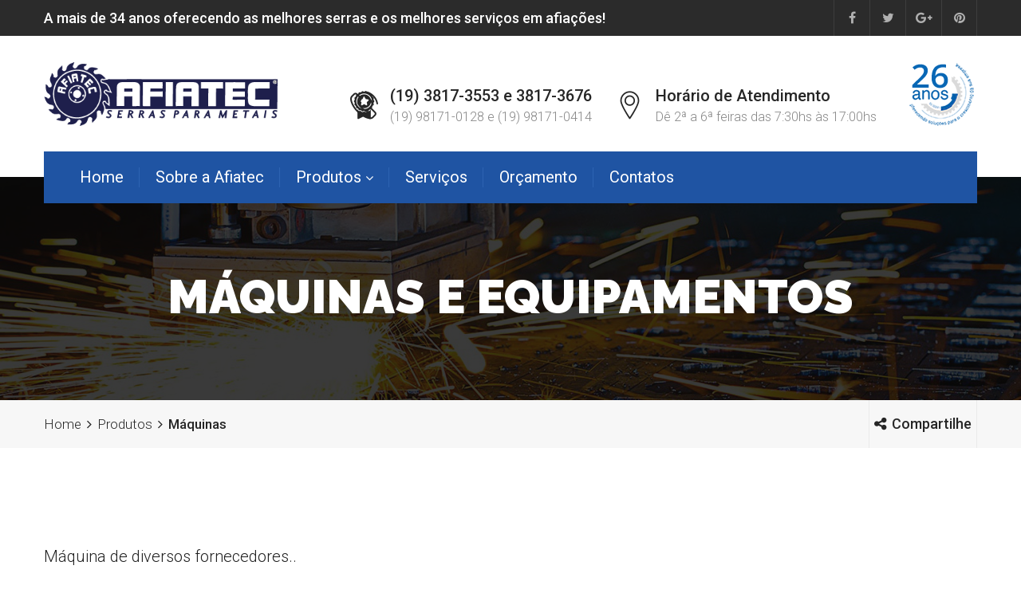

--- FILE ---
content_type: text/html
request_url: http://afiatec.com.br/produtos_maquinas.php
body_size: 4760
content:
<!DOCTYPE html>
<html lang="en">
	<head>
		<meta charset="UTF-8">
		<!-- For IE -->
		<meta http-equiv="X-UA-Compatible" content="IE=edge">

		<!-- For Resposive Device -->
		<meta name="viewport" content="width=device-width, initial-scale=1.0">

		<title>Afiatec - Soluções em serras para cortes de metais em geral, vendas e afiações</title>

		<!-- Favicon -->
		<link rel="icon" type="image/png" sizes="56x56" href="images/fav-icon/icon.png">


		<!-- Main style sheet -->
		<link rel="stylesheet" type="text/css" href="css/style.css">
		<!-- responsive style sheet -->
		<link rel="stylesheet" type="text/css" href="css/responsive.css">


		<!-- Fix Internet Explorer ______________________________________-->

		<!--[if lt IE 9]>
			<script src="http://html5shiv.googlecode.com/svn/trunk/html5.js"></script>
			<script src="vendor/html5shiv.js"></script>
			<script src="vendor/respond.js"></script>
		<![endif]-->
			
	</head>

	<body>
		<div class="main-page-wrapper">
		
			<div class="header-style-two">
				<!-- Header _________________________________ -->
				<header>
	<div class="top-header">
		<div class="container">
			<p class="float-left"><b>A mais de 34 anos oferecendo as melhores serras e os melhores serviços em afiações!</b></p>
			<ul class="float-right">
				<li><a href="#" class="tran3s"><i class="fa fa-facebook" aria-hidden="true"></i></a></li>
				<li><a href="#" class="tran3s"><i class="fa fa-twitter" aria-hidden="true"></i></a></li>
				<li><a href="#" class="tran3s"><i class="fa fa-google-plus" aria-hidden="true"></i></a></li>
				<li><a href="#" class="tran3s"><i class="fa fa-pinterest" aria-hidden="true"></i></a></li>
			</ul>
		</div>
	</div> <!-- /.top-header -->

	<div class="bottom-header">
		<div class="container">
			<div class="logo float-left" style="width: 25%"><a href="index.php"><img src="images/logo-afiatec-2.png" alt="Logo"></a></div>

			<div class="right-side float-right">
				<ul>
					<li class="bar-fix">
						<i class="ficon flaticon-call-line"></i>
						<p>(19) 3817-3553 e 3817-3676</p>
						<span>(19) 98171-0128 <span class="ficon flaticon-whatsapp"></span> e (19) 98171-0414</span>
					</li>
					<li class="bar-fix">
						<i class="ficon flaticon-map-line"></i>
						<p>Horário de Atendimento</p>
						<span>Dê 2ª a 6ª feiras das 7:30hs às 17:00hs</span>
					</li>
					<li>
						<img src="images/selo-25-anos-01.png"></a>
					</li>
				</ul>
			</div> <!-- /.right-side -->
		</div> <!-- /.container -->
	</div> <!-- /.bottom-header -->
</header><!-- ======================= Theme Menu ====================== -->
<div class="theme-menu-two">
	<div class="container">
		<!-- Theme Main Menu ____________________________ -->
		<div class="main-menu">
			<!-- Menu -->
			<nav class="navbar">
			   <!-- Brand and toggle get grouped for better mobile display -->
			   <div class="navbar-header">
				 <button type="button" class="navbar-toggle collapsed" data-toggle="collapse" data-target="#navbar-collapse-1" aria-expanded="false">
				   <span class="sr-only">Toggle navigation</span>
				   <span class="icon-bar"></span>
				   <span class="icon-bar"></span>
				   <span class="icon-bar"></span>
				 </button>
			   </div>
			   <!-- Collect the nav links, forms, and other content for toggling -->
			   <div class="collapse navbar-collapse" id="navbar-collapse-1">
				 <ul class="nav navbar-nav">
				   <li class="dropdown-holder current-page-item"><a href="index.php">Home</a></li>
				   <li><a href="empresa.php">Sobre a Afiatec</a></li>
				   <li class="dropdown-holder"><a href="#">Produtos <i class="fa fa-angle-down" aria-hidden="true"></i></a>
						<ul class="sub-menu">
							<li><a href="produtos_abrasivos.php">Abrasivos</a></li>
							<!--
							<li><a href="produtos_equipamentos_protecao.php">Equipamentos de proteção</a></li>
							-->
							<li><a href="produtos_facas.php">Facas</a></li>
							<li><a href="produtos_ferramentas_acessorios.php">Ferramentas e acessórios para madeira</a></li>
							<li><a href="produtos_maquinas.php">Máquinas</a></li>
							<li><a href="produtos_serras.php">Serras</a></li>
							<li><a href="produtos_oleos_corte_usinagem.php">Óleos para processos de cortes e usinagem</a></li>
						</ul>	
				   </li>
				   <li><a href="servicos.php">Serviços</a></li>
				   <li><a href="orcamentos.php">Orçamento</a></li>
				   <li><a href="contatos.php">Contatos</a></li>
				 </ul>
			   </div><!-- /.navbar-collapse -->
			</nav>
			<!--
			<a href="#" class="tran3s p-color-bg request-quote"><i class="fa fa-share" aria-hidden="true"></i> Request An Quote</a>
			-->
		</div> <!-- /.main-menu -->
	</div> <!-- /.container -->
</div> <!-- /.theme-menu-two -->				
			</div> <!-- /.header-style-two -->

			<!-- Inner Banner _______________________ -->
			<div class="inner-banner" style="background: url('images/produtos_img.jpg') no-repeat center;">
				<div class="opacity">
					<div class="container">
						<h2>Máquinas e Equipamentos</h2>
					</div>
				</div>
			</div>


			<!-- Page Navigation ____________________ -->
			<div class="page-navigation">
				<div class="container">
					<ul class="float-left">
						<li><a href="index.php">Home</a></li>
						<li><i class="fa fa-angle-right" aria-hidden="true"></i></li>
						<li>Produtos</li>
					    <li><i class="fa fa-angle-right" aria-hidden="true"></i></li>
					    <li>Máquinas</li>
					</ul>

					<a href="#" class="float-right share tran3s hvr-bounce-to-right"><i class="fa fa-share-alt" aria-hidden="true"></i> Compartilhe</a>
				</div>
			</div> <!-- /.page-navigation -->

			<!-- Service Details Page ________________ -->
			<div class="service-details-page">
			  <div class="service-offer wow fadeInUp service-style-two">
				<div class="container">
					
					<p>Máquina de diversos fornecedores..</p>
					
					<div class="row">
	        			<div class="col-lg-4 col-md-4 col-sm-6 col-xs-12">
	        				<div class="service-single-content">
	        					<div class="img">
	        						<img src="images/maquina_corte_metais_home.jpg" alt="Image">
		        					<a href="produtos_maquina_para_corte_metais_omp.php" class="tran3s">
		        						<h3><center>Linha Matic</center></h3>
		        						<span class="p-color-bg tran3s"><i class="fa fa-angle-right" aria-hidden="true"></i></span>
		        					</a>
	        					</div> <!-- /.img -->

	        					<div class="text">
	        						<a href="produtos_maquina_para_corte_metais_omp.php"><h4>Máquina para Corte de Metais</h4></a>
	        						
                                     
	        					</div> <!-- /.text -->
	        				</div> <!-- /.service-single-content -->
	        			</div>
						
						<div class="col-lg-4 col-md-4 col-sm-6 col-xs-12">
	        				<div class="service-single-content">
	        					<div class="img">
	        						<img src="images/maquina_corte_madeira_home.jpg" alt="Image">
		        					<a href="produtos_maquina_para_corte_madeiras_novas_e_usadas.php" class="tran3s">
		        						<h3><center>Máquina para <br>Cortes de Madeira</center></h3>
		        						<span class="p-color-bg tran3s"><i class="fa fa-angle-right" aria-hidden="true"></i></span>
		        					</a>
	        					</div> <!-- /.img -->

	        					<div class="text">
	        						<a href="produtos_maquina_para_corte_madeiras_novas_e_usadas.php"><h4>Máquina para Cortes de Madeira</h4></a>
	        						
                                     
	        					</div> <!-- /.text -->
	        				</div> <!-- /.service-single-content -->
	        			</div>
						
						<div class="col-lg-4 col-md-4 col-sm-6 col-xs-12">
	        				<div class="service-single-content">
	        					<div class="img">
	        						<img src="images/compressores_ar_linha_hobby_home.jpg" alt="Image">
		        					<a href="produtos_maquina_compressores_de_ar_linha_hobby.php" class="tran3s">
		        						<h3><center>Compressores de Ar <br> - Linha Hobby</center></h3>
		        						<span class="p-color-bg tran3s"><i class="fa fa-angle-right" aria-hidden="true"></i></span>
		        					</a>
	        					</div> <!-- /.img -->
	        					<div class="text">
	        						<a href="produtos_maquina_compressores_de_ar_linha_hobby.php"><h4>Compressores de Ar - Linha Hobby</h4></a>
	        		           	</div> <!-- /.text -->
	        				</div> <!-- /.service-single-content -->
	        			</div>
						
						<div class="col-lg-4 col-md-4 col-sm-6 col-xs-12">
	        				<div class="service-single-content">
	        					<div class="img">
	        						<img src="images/compressores_ar_linha_profissional_home.jpg" alt="Image">
		        					<a href="produtos_maquina_compressores_de_ar_linha_profissional.php" class="tran3s">
		        						<h3><center>Compressores de Ar - <br>Linha Profissional</center></h3>
		        						<span class="p-color-bg tran3s"><i class="fa fa-angle-right" aria-hidden="true"></i></span>
		        					</a>
	        					</div> <!-- /.img -->
	        					<div class="text">
	        						<a href="produtos_maquina_compressores_de_ar_linha_profissional.php"><h4>Compressores de Ar -<br> Linha Profissional</h4></a>
	        				    </div> <!-- /.text -->
	        				</div> <!-- /.service-single-content -->
	        			</div>
						
						<div class="col-lg-4 col-md-4 col-sm-6 col-xs-12">
	        				<div class="service-single-content">
	        					<div class="img">
	        						<img src="images/compressores_ar_linha_industrial_home.jpg" alt="Image">
		        					<a href="produtos_maquina_compressores_de_ar_linha_industrial.php" class="tran3s">
		        						<h3><center>Compressores de Ar -<br> Linha Industrial</center></h3>
		        						<span class="p-color-bg tran3s"><i class="fa fa-angle-right" aria-hidden="true"></i></span>
		        					</a>
	        					</div> <!-- /.img -->
	        				    <div class="text">
	        						<a href="produtos_maquina_compressores_de_ar_linha_industrial.php"><h4>Compressores de Ar -<br> Linha Industrial</h4></a>
	        					</div> <!-- /.text -->
	        				</div> <!-- /.service-single-content -->
	        			</div>
							
						<div class="col-lg-4 col-md-4 col-sm-6 col-xs-12">
	        				<div class="service-single-content">
	        					<div class="img">
	        						<img src="images/flexpoint_home.jpg" alt="Image">
		        					<a href="produtos_maquina_flexpoint.php" class="tran3s">
		        						<h3><center>Flexpoint</center></h3>
		        						<span class="p-color-bg tran3s"><i class="fa fa-angle-right" aria-hidden="true"></i></span>
		        					</a>
	        					</div> <!-- /.img -->
	        				    <div class="text">
	        						<a href="produtos_maquina_flexpoint.php"><h4>Flexpoint</h4></a>
	        					</div> <!-- /.text -->
	        				</div> <!-- /.service-single-content -->
	        			</div>

						
						<div class="col-lg-4 col-md-4 col-sm-6 col-xs-12">
	        				<div class="service-single-content">
	        					<div class="img">
	        						<img src="images/grampeador_brasileirinho_home.jpg" alt="Image">
		        					  <a href="produtos_maquina_grampeadores.php" class="tran3s">
		        						<h3><center>Grampeadores</center></h3>
		        						<span class="p-color-bg tran3s"><i class="fa fa-angle-right" aria-hidden="true"></i></span>
		        					  </a>
	        					    </div> <!-- /.img -->
	        				    <div class="text">
	        						<a href="produtos_maquina_grampeadores.php"><h4>Grampeadores</h4></a>
	        					</div> <!-- /.text -->
	        				</div> <!-- /.service-single-content -->
	        			</div>

						<div class="col-lg-4 col-md-4 col-sm-6 col-xs-12">
	        				<div class="service-single-content">
	        					<div class="img">
	        						<img src="images/pinadores_home.jpg" alt="Image">
		        					<a href="produtos_maquina_pinadores.php" class="tran3s">
		        						<h3><center>Pinadores</center></h3>
		        						<span class="p-color-bg tran3s"><i class="fa fa-angle-right" aria-hidden="true"></i></span>
		        					</a>
	        					</div> <!-- /.img -->
	        				    <div class="text">
	        						<a href="produtos_maquina_pinadores.php"><h4>Pinadores</h4></a>
	        					</div> <!-- /.text -->
	        				</div> <!-- /.service-single-content -->
	        			</div>	
					
				</div> <!-- /.container -->
			  </div> <!-- /.service-details-page -->
	        </div>
	        
			<!-- Footer ______________________________ -->
	        <footer>
	<div class="container">
		<div class="top-footer clear-fix">
			<div class="footer-logo float-left">
				<a href="index.php" class="logo"><img src="images/logo-afiatec-3.png" alt="Logo"></a>
				<p>A Afiatec é uma empresa do ramo de vendas e afiações de serras com mais de 34 anos de história e no eficiente padrão de serviço e o pronto atendimento ao cliente a razão de seu êxito.</p>
				<ul>
					<li><a href="#" class="tran3s"><i class="fa fa-facebook" aria-hidden="true"></i></a></li>
					<li><a href="#" class="tran3s"><i class="fa fa-twitter" aria-hidden="true"></i></a></li>
					<li><a href="#" class="tran3s"><i class="fa fa-google-plus" aria-hidden="true"></i></a></li>
					<li><a href="#" class="tran3s"><i class="fa fa-pinterest" aria-hidden="true"></i></a></li>
					<li><a href="#" class="tran3s"><i class="fa fa-vimeo" aria-hidden="true"></i></a></li>
				</ul>
			</div> <!-- /.footer-logo -->

			<div class="footer-link float-left">
				<h4>Institucional</h4>
				<ul>
					<li><a href="index.php" class="tran3s"><i class="fa fa-angle-right" aria-hidden="true"></i> Home </a></li>
					<li><a href="empresa.php" class="tran3s"><i class="fa fa-angle-right" aria-hidden="true"></i> Sobre a Afiatec</a></li>
					<li><a href="servicos.php" class="tran3s"><i class="fa fa-angle-right" aria-hidden="true"></i> Serviços</a></li>
					<li><a href="produtos.php" class="tran3s"><i class="fa fa-angle-right" aria-hidden="true"></i> Produtos</a></li>
					<li><a href="orcamentos.php" class="tran3s"><i class="fa fa-angle-right" aria-hidden="true"></i> Orçamentos</a></li>
					<li><a href="contatos.php" class="tran3s"><i class="fa fa-angle-right" aria-hidden="true"></i> Contatos</a></li>
				</ul>
			</div> <!-- /.footer-link -->

			<div class="footer-address float-left">
				<h4>Contatos</h4>
				
				<ul>
					<li><span class="ficon flaticon-map-solid"></span> Rua José Domingos Fachini, 148<br>Pq. Modelo - Amparo/SP</li>
					<li><span class="ficon flaticon-call-solid"></span> (19) 3817-3553 ou <br>(19) 3817-3676 ou <br>(19) 98171-0128 ou <br>(19) 98171-0414</li>
					<li><span class="ficon flaticon-envelope"></span> afiatec@afiatec.com.br</li>
					<li><span class="ficon flaticon-envelope"></span> vendas1@afiatec.com.br</li>
					<li><span class="ficon flaticon-clock"></span> Dê 2ª a 6ª feiras das 7:30hs às 17:00hs</li>
				</ul>
			</div>
			
			<div class="footer-twitter-feed float-left">
				<h4>Localização</h4>
				<iframe src="https://www.google.com/maps/embed?pb=!1m14!1m8!1m3!1d7360.703916800758!2d-46.81363!3d-22.715156000000004!3m2!1i1024!2i768!4f13.1!3m3!1m2!1s0x94c920bce3cae77d%3A0x631f18d28a7f7ae3!2sR.+Jos%C3%A9+Domingos+Fachini%2C+Amparo+-+SP%2C+Brasil!5e0!3m2!1spt-BR!2sus!4v1505152142296" width="*" height="270" frameborder="0" style="border:0" allowfullscreen></iframe>
			</div> <!-- /.footer-twitter-feed -->
			
		</div> <!-- /.top-footer -->
	</div> <!-- /.container -->

	<div class="bottom-footer">
		<p>Afiatec 2025 &copy; - Todos os direitos reservados. Website desenvolvido por <a href="http://www.jmsolucoes.com.br" target="_blank" class="tran3s p-color">JMSoluções</a></p>
	</div>
	<!-- BEGIN JIVOSITE CODE {literal} -->
	<script type='text/javascript'>
	(function(){ var widget_id = 'NyMRdGJ4k9';var d=document;var w=window;function l(){
	var s = document.createElement('script'); s.type = 'text/javascript'; s.async = true; s.src = '//code.jivosite.com/script/widget/'+widget_id; var ss = document.getElementsByTagName('script')[0]; ss.parentNode.insertBefore(s, ss);}if(d.readyState=='complete'){l();}else{if(w.attachEvent){w.attachEvent('onload',l);}else{w.addEventListener('load',l,false);}}})();</script>
	<!-- {/literal} END JIVOSITE CODE -->
</footer>

<!-- Scroll Top Button -->
<button class="scroll-top tran3s p-color-bg round-border">
	<i class="fa fa-long-arrow-up" aria-hidden="true"></i>
</button>

<!-- Js File_________________________________ -->

		<!-- j Query -->
		<script type="text/javascript" src="vendor/jquery-2.1.4.js"></script>

		<!-- Bootstrap JS -->
		<script type="text/javascript" src="vendor/bootstrap/bootstrap.min.js"></script>

		<!-- Vendor js _________ -->
		<!-- revolution -->
		<script src="vendor/revolution/jquery.themepunch.tools.min.js"></script>
		<script src="vendor/revolution/jquery.themepunch.revolution.min.js"></script>
		<script type="text/javascript" src="vendor/revolution/revolution.extension.slideanims.min.js"></script>
		<script type="text/javascript" src="vendor/revolution/revolution.extension.layeranimation.min.js"></script>
		<script type="text/javascript" src="vendor/revolution/revolution.extension.navigation.min.js"></script>
		<script type="text/javascript" src="vendor/revolution/revolution.extension.kenburn.min.js"></script>
		<script type="text/javascript" src="vendor/revolution/revolution.extension.actions.min.js"></script>
		<script type="text/javascript" src="vendor/revolution/revolution.extension.video.min.js"></script>

		<!-- Google map js -->
		<script src="http://maps.google.com/maps/api/js"></script> <!-- Gmap Helper -->
		<script src="vendor/gmap.js"></script>
		<!-- Bootstrap Select JS -->
		<script type="text/javascript" src="vendor/bootstrap-select/dist/js/bootstrap-select.js"></script>
		<!-- WOW js -->
		<script type="text/javascript" src="vendor/WOW-master/dist/wow.min.js"></script>
		<!-- owl.carousel -->
		<script type="text/javascript" src="vendor/owl-carousel/owl.carousel.min.js"></script>
		<!-- js count to -->
		<script type="text/javascript" src="vendor/jquery.appear.js"></script>
		<script type="text/javascript" src="vendor/jquery.countTo.js"></script>
		<!-- fancy box -->
		<script type="text/javascript" src="vendor/fancy-box/jquery.fancybox.pack.js"></script>

		<!-- Theme js -->
		<script type="text/javascript" src="js/theme.js"></script>
		</div> <!-- /.main-page-wrapper -->
	</body>
</html>

--- FILE ---
content_type: text/css
request_url: http://afiatec.com.br/css/style.css
body_size: 9927
content:

/* CSS Document */

/* 
    Created on : 22/11/2016. 
    Theme Name : SteelPress.
    Description: SteelPress- Responsive html5 template.
    Version    : 1.1.
    Author     : @creativegigs.
   
*/

/* ------------------------------------------ */
/*             TABLE OF CONTENTS
/* ------------------------------------------ */
/*   01 - Click Top  */
/*   02 - Global stlye  */
/*   03 - Header  */
/*   04 - Theme Menu */
/*   05 - Theme Banner */
/*   06 - Service We offer */
/*   07 - Service We offer Two  */
/*   08 - About Company  */
/*   09 - Company Information  */
/*   10 - Recent Project  */
/*   11 - Client Slider  */
/*   12 - Our Team  */
/*   13 - Latest News  */
/*   14 - Contact Us  */
/*   15 - News-subscribe  */
/*   16 - Footer  */
/*   17 - Inner Banner  */
/*   18 - Service details Page  */
/*   19 - Blog Page  */
/*   20 - Blog Details Page */
/*   21 - Shop Page  */
/*   22 - Shop Details  */
/*   23 - Contact Us  */



/**
* Importing necessary  Styles.
**/

@import url('https://fonts.googleapis.com/css?family=Raleway:300,500,700,800,900|Roboto:300,400,500,700');
/*----bootstrap css ----- */
@import url('../vendor/bootstrap/bootstrap.css');
/*----bootstrap Select ----- */
@import url('../vendor/bootstrap-select/dist/css/bootstrap-select.css');
/*----revolution-slider---*/
@import url('../vendor/revolution/settings.css');
@import url('../vendor/revolution/layers.css');
@import url('../vendor/revolution/navigation.css');
/*----font awesome -------*/
@import url('../fonts/font-awesome/css/font-awesome.min.css');
/*-----flaticon ----------*/
@import url('../fonts/icon/font/flaticon.css');
/*----owl-carousel css----*/
@import url('../vendor/owl-carousel/owl.carousel.css');
@import url('../vendor/owl-carousel/owl.theme.css');
/*-------- animated css ------*/
@import url('../vendor/WOW-master/css/libs/animate.css');
/*-------- hover ------*/
@import url('../vendor/hover.css');
/*-------fancy box --------*/
@import url('../vendor/fancy-box/jquery.fancybox.css');


/*________________Preloader_______________ */

#loader-wrapper {
    position: fixed;
    top: 0;
    left: 0;
    background: #fff;
    width: 100%;
    height: 100%;
    z-index: 999999999;
    overflow: hidden;
}
#loader {
    display: block;
    position: relative;
    left: 50%;
    top: 50%;
    width: 64px;
    height: 64px;
    background: url(../images/1.gif) no-repeat center;
    margin: -32px 0 0 -32px;
    overflow: hidden;
}

/*==================== Click Top ====================*/
.scroll-top {
  width:45px;
  height:45px;
  position: fixed;
  bottom: 52px;
  right: 80px;
  z-index: 99;
  text-align: center;
  color:#000;
  font-size: 20px;
  display: none;
}
.scroll-top:hover {
  color:#fff;
}
.scroll-top:after {
  position: absolute;
  z-index: -1;
  content: '';
  top: 100%;
  left: 5%;
  height: 10px;
  width: 90%;
  opacity: 1;
  background: -webkit-radial-gradient(center, ellipse, rgba(0, 0, 0, 0.25) 0%, rgba(0, 0, 0, 0) 80%);
  background: radial-gradient(ellipse at center, rgba(0, 0, 0, 0.25) 0%, rgba(0, 0, 0, 0) 80%);
}
/*______________________ Global stlye ___________________*/

 @font-face {
  font-family: 'font-awesome';
  src: url('../fonts/font-awesome/fonts/fontawesome-webfont.ttf');
  src: url('../fonts/font-awesome/fonts/fontawesome-webfont.eot'), /* IE9 Compat Modes */
       url('../fonts/font-awesome/fonts/fontawesome-webfont.woff2') format('woff2'), /* Super Modern Browsers */
       url('../fonts/font-awesome/fonts/fontawesome-webfont.woff') format('woff'), /* Pretty Modern Browsers */
       url('../fonts/font-awesome/fonts/fontawesome-webfont.svg') format('svg'); /* Legacy iOS */
 }

 body {
  font-family: 'Roboto', sans-serif;
  font-weight: normal;
  color:#212121;
  font-size: 18px;
  position: relative;
 }

 body .main-page-wrapper {
   overflow-x:hidden;
   position: relative;
 }

 h1,h2,h3,h4,h5,h6,p,ul { margin:0;padding: 0;}
 h1,h2,h3,h4,h5,h6 {color:#262626;}
 h1 {font-size: 55px; font-weight: 900; font-family: 'Raleway', sans-serif;}
 h2 {font-size: 32px; font-weight: 800; font-family: 'Raleway', sans-serif; text-transform: uppercase;}
 h3 {font-size: 20px; font-weight: 700; font-family: 'Raleway', sans-serif;}
 h4 {font-size: 18px;font-weight: normal;}
 h5 {font-size: 16px;font-weight: normal;}
 h6 {font-size: 14px;font-weight: normal;}
 p {line-height: 30px; font-weight: 300;}
 ul {list-style-type: none;}
 a {text-decoration: none; display: inline-block; font-weight: 700;}
 a:hover,a:focus,a:visited {text-decoration: none; outline: none;}
 img {max-width: 100%; display: block;}

 button {border:none;outline: none;box-shadow: none;display: block; padding: 0;}
 input,textarea {outline: none; box-shadow: none;-webkit-transition: all 0.3s ease-in-out;-o-transition: all 0.3s ease-in-out;transition: all 0.3s ease-in-out;}

.al-center{
	text-align: center;
}
.mg-top{
	margin-top: 30px;
}
.mg-bottom{
	margin-bottom: 30px;
}


 .clear-fix { clear:both;}
 .clear-fix:after {
  display: table;
  content: '';
  clear: both;
 }
.tran3s,.header-style-one .main-menu .navbar-nav > li  a,
.recent-project .title-wrapper .nav-list-wrapper .nav li a,
.owl-theme .owl-nav [class*=owl-],.owl-theme .owl-dots .owl-dot span,
.our-team .team-member .single-member .name a h4,
.service-offer.service-style-two .service-single-content .img a h3,
.service-details-page .service-details-content .work-progress .panel-group .panel-heading a:before,
.main-menu .navbar-nav>li.dropdown-holder .sub-menu li a {
  -webkit-transition: all .3s ease-in-out;
     -moz-transition: all .3s ease-in-out;
      -ms-transition: all .3s ease-in-out;
       -o-transition: all .3s ease-in-out;
          transition: all .3s ease-in-out;
 }
.tran4s,.our-project .gallery-item-wrapper .single-project-item .opacity {
  -webkit-transition: all .4s ease-in-out;
     -moz-transition: all .4s ease-in-out;
      -ms-transition: all .4s ease-in-out;
       -o-transition: all .4s ease-in-out;
          transition: all .4s ease-in-out;
 }
 
 .service-single-content .text{
	 min-height: 60px;
 }
.float-left {float:left;}
.float-right {float:right;}
.round-border {
  border-radius: 50%;
  -moz-border-radius: 50%;
  -webkit-border-radius: 50%;
  -o-border-radius: 50%;
  -ms-border-radius: 50%;
}

.fancybox-skin {
  padding: 8px !important;
  background: #eeeeee;
  border-radius: 2px;
}
.p-color,.header-style-one .right-side .header-top-area .single-content .ficon:before,
.header-style-one .main-menu .navbar-nav > li:hover> a,.company-info .right-side .single-box h4,
.header-style-one .main-menu .navbar-nav > li.current-page-item> a,
.client-slider .client-slider-wrapper .name ul li,footer .footer-link ul li a:hover,
.our-team .team-member .single-member:hover .name a h4,footer .footer-address ul li span:before,
.theme-sidebar .sidebar-category ul li a i,.blog-details-page .post-meta-content .share-option ul li a:hover,
.single-blog-page .blog-post-container .single-blog-post:hover .post-text h4 a,
.shop-item-wrapper .single-item>div> ul li,.shop-item-wrapper .single-item:hover>div>a.item-name,
.theme-sidebar .sidebar-latest-item .single-post .text ul li,
.shop-details-wrapper .product-history .product-info ul li .fa,
.shop-details-wrapper .related-product .item ul li,.main-menu .navbar-nav>li.dropdown-holder .sub-menu li a:hover {
  color:#fac800;
}
.p-color-bg,.header-style-one .right-side .header-top-area ul li a:hover,
.owl-theme .owl-dots .owl-dot span:hover,.owl-theme .owl-dots .owl-dot.active span,
.owl-theme .owl-dots .owl-dot:hover span,.header-style-two .top-header ul li a:hover,
.our-project .gallery-menu-wrapper ul li:hover,.our-project .gallery-menu-wrapper ul li.active,
.our-project .gallery-item-wrapper .single-project-item .opacity>div ul li a:hover,
.single-blog-page .blog-post-container .more-page-button ul li.active a,
.blog-details-page .post-meta-content .comment-box-wrapper .comment button:hover,
.shop-item-wrapper .more-page-button ul li.active a {
  background: #fac800;
}
/*============================ Header Style One ======================*/
.header-style-one {
  position: absolute;
  width: 100%;
  top:0;
  left: 0;
  right: 0;
  z-index: 999;
  padding-top: 36px;
}
.header-style-one .logo {
  margin-top: 13px;
}
.header-style-one .right-side {
  width: 65%;
}
.header-style-one .right-side .header-top-area {
  margin-bottom: 10px;
}
.header-style-one .right-side .header-top-area .single-content {
  margin-left: 32px;
  position: relative;
}
.header-style-one .right-side .header-top-area ul li {
  display: inline-block;
  margin: 0 2px;
}
.header-style-one .right-side .header-top-area ul li a {
  width: 36px;
  height: 36px;
  line-height: 34px;
  border:2px solid #fff;
  color:#fff;
  font-size: 16px;
  text-align: center;
}
.header-style-one .right-side .header-top-area ul li a:hover {
  border-color: #fac800;
  color:#262626;
}
.header-style-one .right-side .header-top-area .single-content p {
  font-size: 20px;
  font-weight: 500;
  color:#fff;
  line-height: 15px;
  margin-bottom: 5px;
}
.header-style-one .right-side .header-top-area .single-content span {
  font-weight: 300;
  color:#b5b5b5;
}
.header-style-one .right-side .header-top-area .single-content .ficon:before {
  font-size: 35px;
  position: absolute;
  top:-6px;
  left:0;
}
.header-style-one .right-side .header-top-area .single-content.bar-fix {
  padding-left: 50px;
}
/*=========================== Header Style Two =======================*/
.header-style-two {
  position: relative;
}
.header-style-two .top-header {
  background: #2b2b2b;
}
.header-style-two .top-header p {
  color:#fff;
  line-height: 45px;
}
.header-style-two .top-header p b {
  font-weight: 500;
}
.header-style-two .top-header ul li {
  float:left;
}
.header-style-two .top-header ul li a {
  line-height: 45px;
  text-align: center;
  width: 45px;
  font-size: 16px;
  border-left:1px solid #3e3e3e;
  color:#b0b0b0;
}
.header-style-two .top-header ul li:last-child a {
  border-right:1px solid #3e3e3e;
}
.header-style-two .top-header ul li a:hover {
  border-color: #fac800;
  color:#2b2b2b;
}
.header-style-two .bottom-header {
  padding: 33px 0 58px 0;
}
.header-style-two .bottom-header ul li {
  display: inline-block;
  position: relative;
  margin-left: 30px;
  vertical-align: bottom;
}
.header-style-two .bottom-header ul li p {
  font-size: 20px;
  font-weight: 500;
  color:#262626;
  line-height: 15px;
  margin-bottom: 5px;
}
.header-style-two .bottom-header ul li span {
  font-weight: 300;
  color:#868686;
  font-size: 0.9em;
}
.header-style-two .bottom-header ul li .ficon:before {
  font-size: 35px;
  position: absolute;
  top:-6px;
  left:0;
  color:#262626;
}
.header-style-two .bottom-header ul li.bar-fix {
  padding-left: 50px;
  margin-left: 26px;
}
.header-style-two .bottom-header ul li form {
  width: 250px;
  height: 48px;
  position: relative;
}
.header-style-two .bottom-header ul li form input {
  width: 100%;
  height: 100%;
  background: #fff;
  border: 1px solid #e4e4e4;
  font-size: 17px;
  font-weight: 300;
  padding: 0 40px 0 20px;
}
.header-style-two .bottom-header ul li form button {
  width: 40px;
  height: 100%;
  background: transparent;
  text-align: left;
  position: absolute;
  top:0;
  right: 0;
  font-weight: normal;
}
.header-style-two .bottom-header ul li form input:focus {
  border-color: #fac800;
}
/*========================== Theme Menu Style One ========================*/
.main-menu .navbar {
  border-radius: 0;
  margin: 0;
  border:none;
}
.navbar-collapse {
  padding: 0;
}
.header-style-one .main-menu .navbar-nav > li {
  margin: 0 5px;
}
.header-style-one .main-menu .navbar-nav > li> a {
  font-size: 20px;
  color:#fff;
  background: transparent !important;
  padding: 10px 12px 25px 12px;
  font-weight: normal;
}
.header-style-one .main-menu .navbar-nav > li> a>i {
  font-size: 16px;
  vertical-align: middle;
}
.header-style-one .main-menu .navbar-nav > li:last-child> a {
  padding-right: 0;
}
.header-style-one .main-menu .navbar-nav > li:last-child {
  margin-right: 0;
}
.main-menu .navbar-nav > li> .fa {
  display: none;
  position: absolute;
  width: 45px;
  line-height: 42px;
  top:0;
  right: 0;
  cursor:pointer;
  font-size: 22px;
  text-align: center;
}
.main-menu .navbar-toggle {
  float:left;
  padding-left: 0;
}
.main-menu .navbar-toggle .icon-bar {
  background: #fff;
}
/*======================= Theme Menu style Two =======================*/
.theme-menu-two {
  position: absolute;
  width: 100%;
  left: 0;
  right: 0;
  bottom: -33px;
  z-index: 99;
}
.theme-menu-two .main-menu {
  background: #1f54a3;
}
.theme-menu-two .main-menu .navbar-nav > li> a {
  font-size: 20px;
  color:#fff;
  background: transparent !important;
  padding: 0 20px;
  font-weight: normal;
  line-height: 65px;
  position: relative;
}
.theme-menu-two .main-menu .navbar-nav > li> a:before {
  content: '';
  width: 1px;
  height: 25px;
  background: #2d63b2;
  position: absolute;
  top:20px;
  right: 0;
}
.theme-menu-two .main-menu .navbar-nav > li:last-child> a:before {
  display:none;
}
.theme-menu-two .main-menu .navbar-nav > li> a>i {
  font-size: 16px;
  vertical-align: middle;
}
.theme-menu-two .main-menu .navbar-nav > li> .fa {
  color:#fff;
}
.theme-menu-two .main-menu {
  padding-left: 25px;
  position: relative;
}
.theme-menu-two .main-menu .request-quote {
  width: 240px;
  line-height: 65px;
  text-align: center;
  font-weight: 500;
  font-size: 20px;
  color:#2b2b2b;
  position: absolute;
  top:0;
  right: 0;
}
.theme-menu-two .main-menu .request-quote i {
  font-size: 16px;
  vertical-align: middle;
}
/*=================== Sub Menu ==============*/
.main-menu .navbar-nav>li.dropdown-holder .sub-menu {
  position: absolute;
  left: -12px;
  top:130%;
  width: 375px;
  background: #fff;
  opacity: 0;
  visibility: hidden;
  -webkit-transition: top .6s ease;
     -moz-transition: top .6s ease;
      -ms-transition: top .6s ease;
       -o-transition: top .6s ease;
          transition: top .6s ease;
  -webkit-box-shadow: 0px 13px 25px -12px rgba(0,0,0,0.25);
  -moz-box-shadow: 0px 13px 25px -12px rgba(0,0,0,0.25);
  box-shadow: 0px 13px 25px -12px rgba(0,0,0,0.25);
}
.theme-menu-two .main-menu .navbar-nav>li.dropdown-holder .sub-menu {
  left: 0;
}
.main-menu .navbar-nav>li.dropdown-holder:hover .sub-menu {
  opacity: 1;
  visibility: visible;
  top:100%;
}
.main-menu .navbar-nav>li.dropdown-holder .sub-menu li a {
  line-height: 40px;
  font-size: 16px;
  color:#76808a;
  padding-left: 20px;
  display: block;
  border-bottom: 1px solid #ededed;
  position: relative;
  z-index: 1;
  letter-spacing: 0.5px;
  font-weight: normal;
}
.main-menu .navbar-nav>li.dropdown-holder .sub-menu li:last-child a {
  border:none;
}
/*=================== Banner One ================*/
#banner {
  margin-bottom: 70px;
}
#banner h1 {
  text-transform: uppercase;
  line-height: 70px;
  color:#fff;
  text-align: center;
}
#banner h3 {
  font-size: 24px;
  font-weight: 500;
  text-transform: uppercase;
  color:#fff;
}
#banner .contact-button {
  width: 170px;
  line-height: 55px;
  text-align: center;
  text-transform: uppercase;
  font-size: 17px;
  color:#232323;
}
#banner .contact-button:hover {
  color:#fff;
}
#banner .service-button {
  width: 170px;
  line-height: 51px;
  border:2px solid #fff;
  text-align: center;
  text-transform: uppercase;
  font-size: 17px;
  color:#fff;
}
#banner #main-banner-slider-two h1 {
  text-align: left;
  text-transform: none;
}
#banner #main-banner-slider-two h3 {
  text-align: left;
  line-height: 38px;
  font-weight: 300;
  text-transform: none;
}
/*====================== Service We offer ================*/
.theme-title-style {
  position: relative;
  padding-left: 17px;
  line-height: 55px;
}
.theme-title-style:before {
  content: '';
  width: 202px;
  height: 100%;
  border:3px solid rgba(250,200,0,0.3);
  position: absolute;
  top:0;
  left:0;
  z-index: 1;
}
.service-offer {
  border-bottom: 1px solid #efefef;
  padding-bottom: 50px;
  margin-bottom: 80px;
}
.service-offer.fix {
  border:none;
  padding-bottom: 0;
}
.service-offer .container {
  position: relative;
}
.service-offer .container>p {
  margin: 16px 0 66px 0;
  font-size: 20px;
}
.service-offer .service-single-content {
  margin-bottom: 42px;
}
.service-offer .service-single-content .img {
  position: relative;
  overflow: hidden;
  background: #000;
}
.service-offer .service-single-content .img img {
  width: 100%;
  -webkit-transition: all .5s ease-in-out;
     -moz-transition: all .5s ease-in-out;
      -ms-transition: all .5s ease-in-out;
       -o-transition: all .5s ease-in-out;
          transition: all .5s ease-in-out;
}
.service-offer .service-single-content:hover .img img {
  opacity: 0.5;
  -webkit-transform: scale3D(1.1,1.1,1);
     -moz-transform: scale3D(1.1,1.1,1);
      -ms-transform: scale3D(1.1,1.1,1);
       -o-transform: scale3D(1.1,1.1,1);
          transform: scale3D(1.1,1.1,1);
}
.service-offer .service-single-content .img a {
  position: absolute;
  width: 100%;
  left:0;
  bottom: 0;
  padding: 17px 18px 17px 30px;
  background: rgba(31,84,163,0.9);
}
.service-offer .service-single-content .img a h3 {
  display: inline-block;
  color:#fff;
  text-transform: uppercase;
  margin-top: 12px;
}
.service-offer .service-single-content .img a span {
  display: block;
  width: 45px;
  height: 45px;
  line-height: 45px;
  text-align: center;
  float:right;
  font-size: 35px;
  color:#232323;
}
.service-offer .all-service-button {
  width: 170px;
  line-height: 46px;
  border:2px solid #dddddd;
  text-align: center;
  text-transform: uppercase;
  font-size: 16px;
  color:#595656;
  position: absolute;
  top:47px;
  right: 0;
}
.service-offer .all-service-button:hover {
  color:#fff;
}
/*====================== Service We offer Two ================*/
.service-offer.service-style-two {
  margin: 105px 0 0 0;
  border: none;
}
.service-offer.service-style-two .service-single-content .img a {
  background: transparent;
}
.service-offer.service-style-two .service-single-content .img a h3 {
  opacity: 0;
}
.service-offer.service-style-two .service-single-content .text a {
  display: block;
  margin: 30px 0 13px 0;
}
.service-offer.service-style-two .service-single-content .text a h4 {
  font-size: 20px;
  font-weight: 500;
  color:#262626;
}
.service-offer.service-style-two .service-single-content:hover .img a {
  background: rgba(31,84,163,0.9);
}
.service-offer.service-style-two .service-single-content:hover .img a h3 {
  opacity: 1;
}
.service-offer.service-style-two .service-single-content {
  margin-bottom: 60px;
}
/*===================== About Company =================*/
.about-company .left-side {
  text-align: right;
}
.about-company .left-side h4 {
  font-weight: 300;
  font-size: 36px;
  line-height: 45px;
}
.about-company .left-side a {
  width: 140px;
  line-height: 48px;
  border:1px solid #efefef;
  font-size: 16px;
  color:#2c2c2c;
  text-align: center;
  text-transform: uppercase;
  margin-top: 75px;
}
.about-company .left-side a:hover {
  color:#fff;
}
.about-company .right-side {
  padding: 0 65px 0 50px;
}
.about-company .right-side h4 {
  font-weight: 300;
  font-size: 32px;
  line-height: 45px;
  margin: -8px 0 28px 0;
}
.about-company .right-side h4 span {
  font-weight: 500;
}
.about-company .right-side h5 {
  font-size: 20px;
  color:#262626;
  line-height: 30px;
  margin-bottom: 25px;
}
.about-company .single-box {
  text-align: center;
  margin-top: 50px;
}
.about-company .single-box p {
  font-size: 20px;
  font-family: 'Raleway', sans-serif;
  margin-top: -9px;
}
.about-company .single-box .number {
  font-size: 60px;
  color:#262626;
}
.about-company.about-us-page-fix .right-side {
  padding: 0;
}
.about-company.about-us-page-fix .left-half {
  width: 45.50%;
}
.about-company.about-us-page-fix .right-half {
  width: 54.50%;
  padding-left: 55px;
}
.about-company.about-us-page-fix .left-half .img-wrapper {
  margin-right: -5px;
  margin-left: -5px;
}
.about-company.about-us-page-fix .left-half .img-wrapper .single-img {
  width: 50%;
  padding-left: 5px;
  padding-right: 5px;
}
.about-company.about-us-page-fix .left-half .img-wrapper .single-img img {
  margin-bottom: 8px;
}
.about-company.about-us-page-fix .single-box {
  border:1px solid #e7e7e7;
  padding-bottom: 12px;
}
/*==================== Company Information ================*/
.company-info {
  background: url(../images/slider/slider_02.jpg) no-repeat center;
  background-size: cover;
  background-attachment: fixed;
  margin: 110px 0 0 0;
}
.company-info .opacity {
  height: 100%;
  background: rgba(19,68,141,0.9);
  padding: 75px 0 75px 0;
}
.company-info .left-side {
  text-align: right;
  padding-right: 30px;
}
.company-info .left-side h4 {
  font-size: 40px;
  color:#fff;
  line-height: 45px;
}
.company-info .left-side a {
  width: 154px;
  line-height: 50px;
  text-align: center;
  font-size: 18px;
  color:#232323;
  font-weight: 500;
  margin-top: 36px;
}
.company-info .right-side .single-box {
  text-align: center;
  margin-top: 11px;
}
.company-info .right-side .single-box .icon {
  background: url(../images/home/shape.png) no-repeat center;
  width: 109px;
  height: 125px;
  margin: 0 auto;
  text-align: center;
}
.company-info .right-side .single-box .icon span:before {
  color:#fff;
  font-size: 52px;
  line-height: 125px;
}
.company-info .right-side .single-box h4 {
  font-weight: 500;
  font-size: 30px;
  margin:19px 0 10px 0;
}
.company-info .right-side .single-box p {
  font-weight: normal;
  font-size: 22px;
  color:#fff;
}
/*========================= Recent Project ==================*/
.recent-project {
  background: #282828;
  padding: 90px 0 95px 0;
}
.recent-project .title-wrapper h2 {
  color:#fff;
}
.recent-project .title-wrapper .nav-list-wrapper {
  width: 51%;
  margin-right: 145px;
  padding-top: 12px;
}
.recent-project .title-wrapper .nav-list-wrapper .nav {
  border:none;
}
.recent-project .title-wrapper .nav-list-wrapper .nav li {
  margin: 0;
  border:0;
  border-radius: 0;
  background: transparent;
}
.recent-project .title-wrapper .nav-list-wrapper .nav li a {
  font-weight: 300;
  color:#8d8d8d;
  border-radius: 0;
  border:1px solid #4a4a4a;
  border-right: none;
  margin:0;
  line-height: 40px;
  padding: 0 15px; 
}
.recent-project .title-wrapper .nav-list-wrapper .nav li:last-child a {
  border-right:1px solid #4a4a4a;
}
.recent-project .title-wrapper .nav-list-wrapper .nav > li:hover > a,
.recent-project .title-wrapper .nav-list-wrapper .nav > li.active > a, 
.recent-project .title-wrapper .nav-list-wrapper .nav > li.active > a:hover, 
.recent-project .title-wrapper .nav-list-wrapper .nav > li.active > a:focus {
  background-color: #4a4a4a;
  color:#fff;
}
.recent-project .tab-wrapper {
  margin-top: 60px;
}
.tab-content > .tab-pane {
  display: block;
  height: 0;
  visibility: hidden;
}
.tab-content > .active {
  height: auto;
  visibility: visible;
}
.recent-project .project-img-slider .item {
  margin-right: 15px;
  margin-left: 15px;
}
.recent-project .project-img-slider .item img {
  width: 100%;
}
.recent-project .project-img-slider .item .img {
  position: relative;
}
.recent-project .project-img-slider .item .img .opacity {
  position: absolute;
  width: 100%;
  height: 100%;
  top:0;
  left: 0;
  background: rgba(250,200,0,0.8);
  opacity: 0;
  -webkit-transform: scale(0.3);
     -moz-transform: scale(0.3);
      -ms-transform: scale(0.3);
       -o-transform: scale(0.3);
          transform: scale(0.3);
}
.recent-project .project-img-slider .item .img .opacity a {
  display: table;
  width: 100%;
  height: 100%;
  text-align: center;
  font-size: 45px;
  font-weight: 300;
  color:#fff;
}
.recent-project .project-img-slider .item .img .opacity a span {
  display: table-cell;
  vertical-align: middle;
}
.recent-project .project-img-slider .item .img:hover .opacity {
  opacity: 1;
  -webkit-transform: scale(1);
     -moz-transform: scale(1);
      -ms-transform: scale(1);
       -o-transform: scale(1);
          transform: scale(1);
}
.owl-theme .owl-nav [class*=owl-] {
  position: relative;
  padding: 0;
  width:40px;
  height:38px;
  color:#999999;
  border:1px solid #999999;
  margin: 0;
  background: transparent;
  text-align: center;
  border-radius: 0;
}
.owl-theme .owl-nav [class*=owl-]:hover {
  background: #fac800;
  border-color: #fac800;
  color:#000;
}
.owl-carousel .owl-controls .owl-nav .owl-prev {
  border-right: 1px solid #999999;
}
.owl-carousel .owl-controls .owl-nav .owl-next {
  border-left: 1px solid #999999;
}
.owl-carousel .owl-controls .owl-nav .owl-prev:before,
.owl-carousel .owl-controls .owl-nav .owl-next:before {
  position: absolute;
  font-family: 'font-awesome';
  width:100%;
  line-height: 36px;
  top:0;
  left:0;
  font-size: 24px;
}
.owl-carousel .owl-controls .owl-nav .owl-prev:before {
  content: '';
}
.owl-carousel .owl-controls .owl-nav .owl-next:before {
  content: '';
}
.owl-theme .owl-nav {
  margin: 0;
}
.owl-carousel .owl-controls {
  position: absolute;
  top:0;
  right: 15px;
}
.recent-project .owl-carousel .owl-controls  {
  top:-101px;
}
/*======================= Client Slider =================*/
.client-slider {
  margin: 80px 0 80px 0;
}
.client-slider .container {
  border-bottom: 1px solid #efefef;
  padding-bottom: 60px;
}
.client-slider h4 {
  font-weight: 300;
  font-size: 36px;
  line-height: 45px;
  text-align: right;
}
.client-slider .client-slider-wrapper {
  padding-left: 30px;
}
.client-slider .client-slider-wrapper img {
  width: 70px;
  height: 70px;
}
.client-slider .client-slider-wrapper .name {
  padding-left: 25px;
}
.client-slider .client-slider-wrapper .name h5 {
  font-weight: 500;
  font-size: 22px;
  margin: 5px 0 3px 0;
}
.client-slider .client-slider-wrapper .name span {
  font-weight: 300;
  color:#c2c2c2;
}
.client-slider .client-slider-wrapper .name ul li {
  display: inline-block;
  margin-right: 2px;
  font-size: 16px;
  margin-top: 5px;
}
.client-slider .client-slider-wrapper p {
  font-size: 20px;
  line-height: 34px;
  position: relative;
  padding: 15px 0 0 95px;
  color:#474646;
}
.client-slider .client-slider-wrapper p:before {
  content: '';
  font-family: 'font-awesome';
  color:#eeeeee;
  font-size: 55px;
  position: absolute;
  left:3px;
  top:36px;
}
.owl-theme .owl-dots .owl-dot span {
  width: 12px;
  height: 12px;
  margin: 0 4px;
  background: transparent;
  border:2px solid #eeeeee;
}
.client-slider .owl-theme .owl-dots .owl-dot span:hover,
.owl-theme .owl-dots .owl-dot.active span,
.owl-theme .owl-dots .owl-dot:hover span {
  border-color: #fac800;
  width: 12px;
  height: 12px;
}
.client-slider .owl-carousel .owl-controls {
  left: -87px;
  bottom: 10px;
  right: auto;
  top:auto;
}
/*====================== Our Team ==================*/
.our-team .left-side {
  text-align: right;
}
.our-team .left-side h4 {
  font-weight: 300;
  font-size: 36px;
  line-height: 45px;
  letter-spacing: -1px;
  margin-top: -9px;
}
.our-team .left-side a {
  width: 172px;
  line-height: 50px;
  text-align: center;
  font-size: 16px;
  text-transform: uppercase;
  color:#fff;
  margin-top: 35px;
  background: #205096;
}
.our-team .wrapper {
  padding-left: 30px;
}
.our-team .wrapper [class*="col-"] {
  padding-left: 21px;
  padding-right: 21px;
}
.our-team .wrapper .row {
  margin-right: -21px;
  margin-left: -21px;
}
.our-team .team-member .single-member .name a {
  display: block;
  margin: 24px 0 4px 0;
}
.our-team .team-member .single-member .name a h4 {
  font-size: 22px;
  font-weight: 500;
}
.our-team .team-member .single-member .name span {
  font-weight: 300;
  color:#c2c2c2;
}
.our-team .team-member .single-member .img {
  position: relative;
  overflow: hidden;
}
.our-team .team-member .single-member .img .opacity {
  background: rgba(31,83,164,0.9);
  position: absolute;
  bottom: -69px;
  width: 100%;
  left:0;
  padding: 17px 0;
  opacity: 0;
  visibility: hidden;
}
.our-team .team-member .single-member .img .opacity ul {
  text-align: center;
}
.our-team .team-member .single-member .img .opacity ul li {
  display: inline-block;
}
.our-team .team-member .single-member .img .opacity ul li a {
  width: 35px;
  height: 35px;
  border:2px solid #fff;
  line-height: 31px;
  text-align: center;
  color:#fff;
  font-size: 16px;
  margin: 0 2px;
}
.our-team .team-member .single-member .img .opacity ul li a:hover {
  background: #fac800;
  border-color:#fac800;
  color:#000;
}
.our-team .team-member .single-member:hover .img .opacity {
  opacity: 1;
  visibility: visible;
  bottom: 0;
}
.our-team.team-single-page .team-member .single-member {
  border-bottom: 1px solid #f0f0f0;
  margin-bottom: 70px;
  padding-bottom: 17px;
}
/*====================== Latest News ===================*/
.latest-news {
  background: url(../images/news/1.jpg) no-repeat center;
  background-size: cover;
  background-attachment: fixed;
  margin:95px 0 98px 0;
}
.latest-news .container {
  position: relative;
}
.latest-news .opacity {
  height: 100%;
  background: rgba(36,36,36,0.95);
  padding: 95px 0 85px 0;
}
.latest-news .opacity .theme-title-style {
  color:#fff;
}
.latest-news .opacity .theme-title-style:before {
  width: 169px;
}
.latest-news .single-news .img {
  position: relative;
}
.latest-news .single-news .img .overlay {
  position: absolute;
  width: 100%;
  height: 100%;
  top:0;
  left: 0;
  background: rgba(250,200,0,0.8);
  opacity: 0;
  -webkit-transform: scale(0.3);
     -moz-transform: scale(0.3);
      -ms-transform: scale(0.3);
       -o-transform: scale(0.3);
          transform: scale(0.3);
}
.latest-news .single-news .img .overlay a {
  display: table;
  width: 100%;
  height: 100%;
  text-align: center;
  font-size: 45px;
  font-weight: 300;
  color:#fff;
}
.latest-news .single-news .img .overlay a span {
  display: table-cell;
  vertical-align: middle;
}
.latest-news .single-news:hover .img .overlay {
  opacity: 1;
  -webkit-transform: scale(1);
     -moz-transform: scale(1);
      -ms-transform: scale(1);
       -o-transform: scale(1);
          transform: scale(1);
}
.latest-news .single-news .post span {
  font-weight: 300;
  display: block;
  margin: 30px 0 12px 0;
}
.latest-news .single-news .post a {
  font-weight: normal;
  font-size: 24px;
  line-height: 31px;
  color:#fff;
  display: block;
  margin-bottom: 10px;
}
.latest-news .row {
  margin: 50px -30px 0 -30px;
}
.latest-news .news-slider .item {
  margin-right: 30px;
  margin-left: 30px;
}
.latest-news .owl-carousel .owl-controls  {
  top:-89px;
  right: 30px;
}
/*=================== Contact Us =================*/
.any-question-wrapper {
  padding-right: 25px;
}
.any-question-wrapper h4 {
  font-size: 36px;
  line-height: 45px;
}
.any-question-wrapper>span {
  font-size: 20px;
  font-weight: 300;
  display: block;
  margin: 25px 0 35px 0;
}
.any-question-wrapper p b {
  font-weight: 500;
  color:#25292f;
}
.any-question-wrapper p a {
  font-weight: 500;
}
.any-question-wrapper p span {
  font-weight: normal;
  color:#292929;
}
.any-question-wrapper p {
  margin-bottom: 20px;
}
.contact-us-form h4 {
  font-size: 36px;
  line-height: 45px;
  margin-bottom: 35px;
}
.contact-us-form form {
  background: #f7f7f7;
  border:1px solid #f2f2f2;
  padding: 35px 35px 25px 35px;
}
.contact-us-form form .row {
  margin-left: -8px;
  margin-right: -8px;
}
.contact-us-form form .row [class*="col-"] {
  padding-left: 8px;
  padding-right: 8px;
}
.contact-us-form form input,
.contact-us-form form textarea {
  width: 100%;
  max-width: 100%;
  font-size: 17px;
  font-weight: 300;
  padding: 0 15px 0 25px;
  background: #fff;
  margin-bottom: 15px;
  border:1px solid transparent;
}
.contact-us-form form input {
  height: 55px;
}
.contact-us-form form textarea {
  min-height: 146px;
  padding: 25px 15px 15px 25px;
}
.contact-us-form form input:focus,
.contact-us-form form textarea:focus {
  border-color:#fac800;
}
.contact-us-form form button {
  width: 112px;
  line-height: 50px;
  font-weight: 500;
  font-size: 17px;
  color:#fff;
}
/*====================== Our Partners ================*/
.our-partners .item {
  margin: 88px 15px 100px 15px;
}
.our-partners.fix .item {
  margin: 110px 15px 100px 15px;
}
.our-partners .item img {
  margin: 0 auto;
}
/*======================= News-subscribe =================*/
.news-subscribe {
  background: #282828;
  border-bottom: 1px solid #2f2f2f;
  padding: 65px 0 70px 0;
}
.news-subscribe input {
  height: 65px;
  border: 1px solid transparent;
  background: #fff;
  font-size: 17px;
  font-weight: 300;
  padding: 0 20px 0 32px;
  width: 100%;
}
.news-subscribe .single-input {
  width: 40%;
}
.news-subscribe .single-input.fix {
  padding: 0 25px;
}
.news-subscribe form button {
  width: 20%;
  line-height: 65px;
  font-weight: 700;
  font-size: 17px;
  color:#202020;
  text-transform: uppercase;
}
.news-subscribe input:focus {
  border-color: #fac800;
}
.news-subscribe h4 {
  font-size: 36px;
  font-weight: 300;
  color:#fff;
  margin-bottom: 40px;
}
/*========================= Footer ================*/
footer {
  background: #282828;
  padding: 58px 0 0 0;
}
footer .top-footer h4 {
  font-size: 28px;
  font-weight: 700;
  color:#fff;
  margin-bottom: 30px;
}
footer .footer-logo {
  width: 25%;
}
footer .footer-logo .logo {
  margin-top: 5px;
}
footer .footer-logo p {
  font-size: 17px;
  color:#fff;
  margin: 20px 0 30px 0;
}
footer .footer-logo ul li {
  display: inline-block;
  margin-right: 2px;
}
footer .footer-logo ul li a {
  width: 35px;
  line-height: 33px;
  border:1px solid #373737;
  text-align: center;
  color:#939393;
  font-size: 16px;
}
footer .footer-logo ul li a:hover {
  background: #fac800;
  border-color:#fac800;
  color:#202020;
}
footer .footer-link {
  width: 26%;
  padding-left: 75px;
}
footer .footer-link ul li {
  line-height: 38px;
}
footer .footer-link ul li a {
  font-weight: 300;
  font-size: 17px;
  color:#fff;
}
footer .footer-link ul li i {
  margin-right: 10px;
}
footer .footer-link ul {
  display: inline-block;
  vertical-align: top;
}
footer .footer-link ul:nth-child(2) {
  margin-right: 35px;
}
footer .footer-twitter-feed {
  width: 25%;
  padding-left: 55px;
}
footer .footer-twitter-feed ul li {
  padding-left: 29px;
  margin-bottom: 20px;
  position: relative;
}
footer .footer-twitter-feed ul li a {
  font-size: 17px;
  font-weight: 300;
  color:#c4c4c4;
  line-height: 25px;
  display: block;
  margin-bottom: 4px;
}
footer .footer-twitter-feed ul li a b {
  font-weight: 500;
  color:#fff;
}
footer .footer-twitter-feed ul li span {
  font-weight: 300;
  font-size: 17px;
}
footer .footer-twitter-feed ul li .fa {
  position: absolute;
  top:5px;
  left:0;
  color:#07b2f9;
}
footer .footer-address {
  width: 24%;
  padding-left: 55px;
}
footer .footer-address ul li {
  line-height: 28px;
  font-size: 17px;
  font-weight: 300;
  color:#fff;
  margin-bottom: 16px;
  position: relative;
  padding-left: 38px;
}
footer .footer-address ul li span {
  position: absolute;
  top:1px;
  left:0;
}
footer .footer-address ul li span:before {
  font-size: 20px;
  padding-left: 2px;
}
footer .footer-address ul li span.flaticon-map-solid:before {
  font-size: 25px;
}
footer .bottom-footer {
  background: #252525;
  text-align: center;
  padding: 12px 0;
  margin-top: 37px;
}
footer .bottom-footer p {
  color:#a5a0a0;
  font-size: 0.8em;
}
footer .bottom-footer p a {
  font-weight: 300;
}
/*========================= Inner Banner ====================*/
.inner-banner {
  background: url(../images/inner-page/1.jpg) no-repeat center;
  background-size: cover;
}
.inner-banner .opacity {
  height: 100%;
  background: rgba(9,9,9,0.8);
  text-align: center;
  padding: 117px 0 97px 0;
}
.inner-banner .opacity h2 {
  font-size: 60px;
  font-weight: 900;
  color:#fff;
  text-transform: uppercase;
}
.page-navigation {
  background: #f7f7f7;
  margin-bottom: 85px;
}
.page-navigation ul li {
  display: inline-block;
  margin-right: 3px;
  font-weight: 300;
  color:#262626;
  font-size: 17px;
}
.page-navigation ul li a {
  font-weight: 300;
  color:#262626;
  line-height: 60px;
  font-size: 17px;
}
.page-navigation ul li:last-child {
  font-weight: 500;
  color:#262626;
}
.page-navigation .share {
  width: 136px;
  text-align: center;
  line-height: 60px;
  font-weight: 500;
  color:#262626;
  border-right:1px solid #eaeaea;
  border-left:1px solid #eaeaea;
}
.page-navigation .share i {
  margin-right: 3px;
}
.page-navigation .share:hover {
  color:#fff;
}
/*==================== Our Project ================*/
.our-project .gallery-menu-wrapper {
  text-align: center;
}
.our-project .gallery-menu-wrapper ul {
  display: inline-block;
  border:1px solid #f0f0f0;
  margin-bottom: 47px;
}
.our-project .gallery-menu-wrapper ul li {
  float: left;
  line-height: 53px;
  font-weight: 500;
  color:#262626;
  padding: 0 22px;
  border-right: 1px solid #f0f0f0;
  cursor: pointer;
}
.our-project .gallery-menu-wrapper ul li:last-child {
  border:none;
}
.our-project .gallery-item-wrapper {
  margin-bottom: 130px;
}
.our-project .gallery-item-wrapper .mix {
  display: none;
}
.our-project .gallery-item-wrapper .single-project-item {
  position: relative;
  margin-bottom: 30px;
}
.our-project .gallery-item-wrapper .single-project-item .opacity {
  position: absolute;
  width: 100%;
  height: 100%;
  left:0;
  top:0;
  text-align: center;
  background: rgba(8,71,130,0.9);
  opacity: 0;
  visibility: visible;
  -webkit-transform: scale(0.3);
     -moz-transform: scale(0.3);
      -ms-transform: scale(0.3);
       -o-transform: scale(0.3);
          transform: scale(0.3);
}
.our-project .gallery-item-wrapper .single-project-item:hover .opacity {
  opacity: 1;
  visibility: visible;
  -webkit-transform: scale(1);
     -moz-transform: scale(1);
      -ms-transform: scale(1);
       -o-transform: scale(1);
          transform: scale(1);
}
.our-project .gallery-item-wrapper .single-project-item .opacity>div {
  display: table;
  width: 100%;
  height: 100%;
}
.our-project .gallery-item-wrapper .single-project-item .opacity>div>div {
  display: table-cell;
  vertical-align: middle;
}
.our-project .gallery-item-wrapper .single-project-item .opacity>div h4 {
  font-weight: 700;
  font-size: 24px;
  color:#fff;
  margin-bottom: 30px;
}
.our-project .gallery-item-wrapper .single-project-item .opacity>div ul li {
  display: inline-block;
}
.our-project .gallery-item-wrapper .single-project-item .opacity>div ul li a {
  display: block;
  width: 36px;
  height: 36px;
  line-height: 36px;
  color:#fff;
  font-size: 15px;
  border: 2px solid #fff;
}
.our-project .gallery-item-wrapper .single-project-item .opacity>div ul li a:hover {
  border-color:#fac800;
  color: #2c2c2c;
}
/*========================= Service details Page ======================*/
.service-details-page .service-sidebar {
  width: 24%;
}
.service-details-page .service-sidebar .service-page-list li {
  display: block;
  margin-bottom: 10px;
}
.service-details-page .service-sidebar .service-page-list li a {
  font-weight: 500;
  color:#76808a;
  display: block;
  padding: 0 0 0 30px;
  line-height: 55px;
  background: #f5f5f5;
  border:1px solid #f0efef;
  position: relative;
}
.service-details-page .service-sidebar .service-page-list li a:hover,
.service-details-page .service-sidebar .service-page-list li.active a {
  color:#262626;
  background: #fff;
  border-color:#fac800;
}
.service-details-page .service-sidebar .service-page-list li a:before {
  content: '';
  font-family: 'font-awesome';
  position: absolute;
  line-height: 55px;
  top:0;
  right: 30px;
}
.service-details-page .service-sidebar .broucher-download h4 {
  font-size: 24px;
  font-weight: 700;
  margin: 63px 0 12px 0;
}
.service-details-page .service-sidebar .broucher-download p {
  font-size: 17px;
  line-height: 28px;
}
.service-details-page .service-sidebar .broucher-download a {
  font-weight: 500;
  color:#76808a;
  display: block;
  padding: 0 0 0 25px;
  line-height: 65px;
  background: #f5f5f5;
  border:1px solid #f0efef;
  position: relative;
  margin-top: 18px;
  margin-bottom: 35px;
}
.service-details-page .service-sidebar .broucher-download a i {
  margin-right: 10px;
}
.service-details-page .service-sidebar .broucher-download a:hover {
  color:#262626;
  background: #fff;
  border-color:#fac800;
}
.sidebar-contact-box {
  border:1px solid #f0efef;
  text-align: center;
  padding: 28px 0 26px 0;
}
.sidebar-contact-box p {
  line-height: 30px;
  font-size: 20px;
}
.sidebar-contact-box b {
  font-weight: 500;
  font-size: 24px;
  color:#262626;
  display: block;
  margin: 2px 0 4px 0;
}
.service-details-page {
  margin-bottom: 125px;
}
.service-details-page .service-details-content {
  width: 76%;
  padding-left: 55px;
}
.service-details-page .service-details-content .img-wrapper {
  margin: 0 -3px 50px -3px;
}
.service-details-page .service-details-content .img-wrapper .img {
  width: 50%;
  padding: 0 3px;
}
.service-details-page .service-details-content .work-strategy {
  margin-top: 55px;
  border-bottom: 1px solid #eaeaea;
  padding-bottom: 65px;
  margin-bottom: 47px;
}
.service-details-page .service-details-content .work-strategy img {
  width: 34%;
}
.service-details-page .service-details-content .work-strategy .text {
  width: 66%;
  padding-left: 47px;
}
.service-details-page .service-details-content .work-strategy .text h4 {
  font-size: 24px;
  font-weight: 700;
  text-transform: uppercase;
  margin-bottom: 20px;
}
.service-details-page .service-details-content .work-progress h4 {
  font-size: 24px;
  font-weight: 700;
  text-transform: uppercase;
}
.service-details-page .service-details-content .work-progress>p {
  font-style: italic;
  font-size: 20px;
  margin: 20px 0 50px 0;
}
.service-details-page .service-details-content .work-progress .panel-group {
  border:none;
  border-radius: 0;
  background: #f5f5f5;
}
.service-details-page .service-details-content .work-progress .panel-group .panel {
  border-radius: 0;
  background: transparent;
  margin: 0;
  box-shadow: none;
  border-bottom: 1px solid #e9e9e9;
}
.service-details-page .service-details-content .work-progress .panel-group .panel-heading {
  padding: 0;
}
.service-details-page .service-details-content .work-progress .panel-group .panel-heading a {
  font-size: 20px;
  font-weight: 500;
  color:#262626;
  display: block;
  padding: 24px 65px 24px 30px;
  position: relative;
}
.service-details-page .service-details-content .work-progress .panel-group .panel-heading a:before {
  content: '+';
  width: 30px;
  height: 30px;
  line-height: 30px;
  text-align: center;
  background: #fff;
  color:#7e7e7e;
  font-weight: normal;
  font-size: 24px;
  position: absolute;
  top:50%;
  right: 30px;
  margin-top: -15px;
}
.service-details-page .service-details-content .work-progress .panel-group .panel-heading.active-panel a:before {
  content: '-';
  background: #1f54a3;
  color:#fff;
}
.service-details-page .service-details-content .work-progress .panel-group .panel-body p {
  line-height: 32px;
}
.service-details-page .service-details-content .work-progress .panel-group .panel-body {
  border:none;
  padding: 0 30px 25px 30px;
}
/*====================== Blog Page ====================*/
.theme-sidebar {
  width: 27.40%;
}
.theme-sidebar form {
  height: 60px;
  position: relative;
  margin-bottom: 58px;
}
.theme-sidebar form input {
  width: 100%;
  height: 100%;
  border: 1px solid #eaeaea;
  padding: 0 67px 0 25px;
  font-size: 17px;
  font-weight: 300;
}
.theme-sidebar form button {
  height: 100%;
  width: 65px;
  position: absolute;
  top:0;
  right: 0;
  background: #262626;
  color:#fff;
}
.theme-sidebar h4 {
  font-size: 30px;
  font-weight: 500;
  margin-bottom: 13px;
}
.theme-sidebar .sidebar-category ul li a {
  display: block;
  font-weight: 300;
  font-size: 17px;
  color: #8d8d8d;
  line-height: 60px;
  border-bottom: 1px solid #eaeaea;
}
.theme-sidebar .sidebar-category ul li a:hover,
.theme-sidebar .sidebar-category ul li.active a {
  font-weight: 500;
  color:#25292f;
}
.theme-sidebar .sidebar-category ul li a i {
  margin-right: 15px;
}
.theme-sidebar .sidebar-recentNews {
  margin: 55px 0 65px 0;
}
.theme-sidebar .sidebar-recentNews .single-post .text {
  padding-left: 25px;
  width: 75%;
}
.theme-sidebar .sidebar-recentNews .single-post .text a {
  display: block;
  font-weight: 500;
  color: #25292f;
  line-height: 26px;
  font-size: 17px;
  margin: -6px 0 2px 0;
}
.theme-sidebar .sidebar-recentNews .single-post .text i {
  font-size: 16px;
}
.theme-sidebar .sidebar-recentNews .single-post {
  margin-top: 30px;
}
.theme-sidebar .sidebar-latest-item .single-post .text b {
  font-size: 24px;
  font-weight: 700;
  display: block;
  margin:-1px 0 -2px 0;
}
.theme-sidebar .sidebar-latest-item .single-post .text ul li {
  display: inline-block;
}
.theme-sidebar .sidebar-latest-item .single-post .text ul li i {
  font-size: 14px;
}
.theme-sidebar .sidebar-latest-item .single-post .text ul li:last-child {
  color:#dadada;
}
.theme-sidebar .sidebar-keyword ul li {
  display: inline-block;
  margin: 12px 5px 0 0;
}
.theme-sidebar .sidebar-keyword ul li a {
  font-weight: 300;
  font-size: 16px;
  color:#9e9e9e;
  line-height: 36px;
  border: 1px solid #eaeaea;
  padding: 0 15px;
}
.theme-sidebar .sidebar-keyword ul li a:hover {
  color:#2c2c2c;
  border-color: #fac800;
}
.theme-sidebar .sidebar-keyword {
  margin-bottom: 65px;
}
.theme-large-grid {
  width: 72.60%;
  padding-right: 99px;
}
.single-blog-page .blog-post-container .single-blog-post {
  margin-bottom: 70px;
}
.single-blog-page .blog-post-container .single-blog-post .img {
  background: #000;
  overflow: hidden;
  margin-bottom: 20px;
}
.single-blog-page .blog-post-container .single-blog-post .img img {
  -webkit-transition: all .5s ease-in-out;
     -moz-transition: all .5s ease-in-out;
      -ms-transition: all .5s ease-in-out;
       -o-transition: all .5s ease-in-out;
          transition: all .5s ease-in-out;
}
.single-blog-page .blog-post-container .single-blog-post:hover .img img {
  opacity: 0.4;
  -webkit-transform: scale3D(1.1,1.1,1);
     -moz-transform: scale3D(1.1,1.1,1);
      -ms-transform: scale3D(1.1,1.1,1);
       -o-transform: scale3D(1.1,1.1,1);
          transform: scale3D(1.1,1.1,1);
}
.single-blog-page .blog-post-container .single-blog-post .post-text ul li {
  display: inline-block;
  font-weight: 300;
  color:#b5b4b1;
  margin-top: 15px;
}
.single-blog-page .blog-post-container .single-blog-post .post-text ul li span {
  font-weight: 500;
}
.single-blog-page .blog-post-container .single-blog-post .post-text h4 a {
  font-weight: normal;
  font-size: 28px;
  color:#25292f;
  display: block;
  margin: 12px 0 26px 0;
}
.single-blog-page .blog-post-container .single-blog-post .post-text>a {
  width: 125px;
  line-height: 45px;
  text-align: center;
  font-size: 15px;
  text-transform: uppercase;
  color: #25292f;
  border: 1px solid #eaeaea;
  margin-top: 25px;
}
.single-blog-page .blog-post-container .single-blog-post .post-text>a:hover {
  color:#fff;
}
.single-blog-page .blog-post-container .more-page-button ul li {
  display: inline-block;
}
.single-blog-page .blog-post-container .more-page-button ul li a {
  line-height: 35px;
  background: #eaeaea;
  font-size: 17px;
  font-weight: 500;
  color:#282828;
  padding: 0 13px;
}
.single-blog-page .blog-post-container .more-page-button {
  margin: -10px 0 0 0;
}
.single-blog-page {
  margin-bottom: 165px;
}

/*======================== Blog Details Page =================*/
.blog-details-page {
  margin-bottom: 125px;
}
.blog-details-page .post-meta-content> img {
  margin-bottom: 20px;
}
.blog-details-page .post-meta-content> ul li {
  display: inline-block;
  font-weight: 300;
  color:#b5b4b1;
  margin-top: 15px;
}
.blog-details-page .post-meta-content> ul li span {
  font-weight: 500;
}
.blog-details-page .post-meta-content> h4 {
  font-weight: normal;
  font-size: 28px;
  color:#25292f;
  display: block;
  margin: 12px 0 26px 0;
}
.blog-details-page .post-meta-content .share-option {
  border-bottom: 1px solid #efefef;
  padding: 50px 0 12px 0;
  margin-bottom: 75px;
}
.blog-details-page .post-meta-content .share-option p {
  font-weight: 500;
  color:#7b7b7b;
}
.blog-details-page .post-meta-content .share-option ul li {
  display: inline-block;
  margin-left: 12px;
  font-weight: 500;
  color:#25292f;
  line-height: 30px;
}
.blog-details-page .post-meta-content .share-option ul li a {
  color:#696969;
  font-size: 16px;
}
.blog-details-page .post-meta-content h5 {
  font-weight: 500;
  font-size: 36px;
  margin-bottom: 33px;
}
.blog-details-page .post-meta-content .comment-box-wrapper {
  border:1px solid #efefef;
  padding: 25px 30px 20px 30px;
  margin-bottom: 65px;
}
.blog-details-page .post-meta-content .comment-box-wrapper .comment {
  padding-left: 22px;
  width: 86%;
  position: relative;
}
.blog-details-page .post-meta-content .comment-box-wrapper .comment button {
  width: 65px;
  line-height: 30px;
  color:#fff;
  font-weight: 700;
  font-size: 14px;
  text-transform: uppercase;
  background: #262626;
  position: absolute;
  top:0;
  right: 0;
}
.blog-details-page .post-meta-content .comment-box-wrapper .comment h6 {
  font-size: 18px;
  font-weight: 500;
  margin-bottom: 3px;
}
.blog-details-page .post-meta-content .comment-box-wrapper .comment span {
  font-size: 17px;
  font-weight: 300;
  color:#b6b6b6;
}
.blog-details-page .post-meta-content .comment-box-wrapper .comment p {
  margin-top: 13px;
  color:#8d8d8d;
}
.blog-details-page .post-meta-content .comment-box-wrapper .reply-comment {
  border-top:1px solid #efefef;
  padding-top: 25px;
  margin: 20px 0 0 103px;
}
.blog-details-page .post-meta-content .leave-reply form {
  background: #f7f7f7;
  border:1px solid #f2f2f2;
  padding: 35px 30px 35px 30px;
}
.blog-details-page .post-meta-content .leave-reply form .row {
  margin-left: -12px;
  margin-right: -12px;
}
.blog-details-page .post-meta-content .leave-reply form .row [class*="col-"] {
  padding-left: 12px;
  padding-right: 12px;
}
.blog-details-page .post-meta-content .leave-reply form input,
.blog-details-page .post-meta-content .leave-reply form textarea {
  width: 100%;
  background: #fff;
  border:1px solid transparent;
  padding: 0 15px;
  margin-bottom: 15px;
  font-size: 17px;
  font-weight: 300;
}
.blog-details-page .post-meta-content .leave-reply form input {
  height: 55px;
}
.blog-details-page .post-meta-content .leave-reply form textarea {
  max-width: 100%;
  min-height: 195px;
  padding: 20px 15px;
}
.blog-details-page .post-meta-content .leave-reply form button {
  width: 160px;
  line-height: 50px;
  color:#fff;
  font-weight: 500;
  font-size: 17px;
}
.blog-details-page .post-meta-content .leave-reply form input:focus,
.blog-details-page .post-meta-content .leave-reply form textarea:focus {
  border-color:#fac800;
}
/*===================== Shop Page ===============*/
.shop-item-wrapper .dropdown button {
  width: 200px;
  line-height: 40px;
  padding: 0 15px;
  border: 1px solid #efefef;
  font-size: 16px;
  font-weight: 300;
  background: #fff;
  text-align: left;
}
.shop-item-wrapper .dropdown button .fa {
  float:right;
  line-height: 40px;
  font-size: 18px;
}
.shop-item-wrapper .dropdown .dropdown-menu {
  width: 100%;
  border: 1px solid #efefef;
  border-top:none;
}
.shop-item-wrapper .dropdown .dropdown-menu li {
  line-height: 30px;
  padding: 0 15px;
  cursor: pointer;
}
.shop-item-wrapper .row {
  margin:40px -29px 0 -29px;
}
.shop-item-wrapper .single-item {
  padding-left: 29px;
  padding-right: 29px;
  width: 50%;
  margin-bottom: 55px;
}
.shop-item-wrapper .single-item>div {
  position: relative;
}
.shop-item-wrapper .single-item .img {
  background: #f7f7f7;
  padding: 20px 0;
  text-align: center;
}
.shop-item-wrapper .single-item .img img {
  width: 185px;
  height: 276px;
  -webkit-box-shadow: 0px 2px 3px -1px rgba(0,0,0,0.25);
  -moz-box-shadow: 0px 2px 3px -1px rgba(0,0,0,0.25);
  box-shadow: 0px 2px 3px -1px rgba(0,0,0,0.25);
}
.shop-item-wrapper .single-item>div>a.item-name {
  font-weight: normal;
  font-size: 24px;
  color:#25292f;
  display: block;
  margin: 24px 0 0 0;
}
.shop-item-wrapper .single-item>div>span {
  font-weight: 300;
  color:#bababa;
  display: block;
}
.shop-item-wrapper .single-item>div>span b {
  font-weight: 500;
  font-size: 30px;
  vertical-align: middle;
}
.shop-item-wrapper .single-item>div> ul li {
  display: inline-block;
  font-size: 15px;
}
.shop-item-wrapper .single-item>div> ul li:last-child {
  color:#dadada;
}
.shop-item-wrapper .single-item a.add-cart {
  width: 120px;
  line-height: 40px;
  text-align: center;
  border: 1px solid #efefef;
  font-size: 14px;
  font-weight: 300;
  color:#25292f;
  text-transform: uppercase;
  position: absolute;
  bottom: 0;
  right: 0;
}
.shop-item-wrapper .single-item a.add-cart:hover {
  color:#fff;
}
.shop-item-wrapper .more-page-button ul li {
  display: inline-block;
}
.shop-item-wrapper .more-page-button ul li a {
  line-height: 35px;
  background: #202020;
  font-size: 17px;
  font-weight: 500;
  color:#fff;
  padding: 0 13px;
}
.shop-page {
  margin-bottom: 125px;
}
/*====================== Shop Details ====================*/
.shop-details-page {
  margin-bottom: 136px;
}
.shop-details-wrapper .product-history .img {
  width: 46.65%;
  background: #f7f7f7;
  padding: 20px 0;
  text-align: center;
}
.shop-details-wrapper .product-history .img img {
  margin: 0 auto;
}
.shop-details-wrapper .product-history .product-info {
  width: 53.35%;
  padding-left: 32px;
}
.shop-details-wrapper .product-history .product-info h4 {
  font-size: 24px;
  font-weight: 500;
  margin: -3px 0 14px 0;
}
.shop-details-wrapper .product-history .product-info ul li {
  display: inline-block;
  font-size: 15px;
  color:#8d8d8d;
}
.shop-details-wrapper .product-history .product-info ul li:nth-child(5) .fa {
  color:#dadada;
}
.shop-details-wrapper .product-history .product-info ul li:last-child {
  font-size: 17px;
  font-weight: 300;
  vertical-align: middle;
  margin-left: 10px;
}
.shop-details-wrapper .product-history .product-info b {
  display: block;
  font-weight: 500;
  font-size: 36px;
  margin: 4px 0 10px 0;
}
.shop-details-wrapper .product-history .product-info p {
  margin-bottom: 26px;
}
.shop-details-wrapper .product-history .product-info button {
  display: inline-block;
  width: 136px;
  line-height: 45px;
  font-size: 14px;
  color:#fff;
  margin-left: 10px;
}
.shop-details-wrapper .product-history .product-info input[type="number"] {
  width: 46px;
  height: 46px;
  background: #fff;
  border: 2px solid #efefef;
  text-align: right;
  padding-right: 5px;
  vertical-align: middle;
}
.shop-details-wrapper .product-history .product-info>span {
  font-size: 17px;
  font-weight: 300;
  color:#59c23d;
  display: block;
  margin-top: 13px;
}
.shop-details-wrapper .product-tab {
  margin-top: 78px;
}
.shop-details-wrapper .product-tab .nav-tabs > li > a {
  line-height: 47px;
  font-size: 15px;
  font-weight: 700;
  color:#3f3e3e;
  border-radius: 0;
  padding: 0 31px;
  border:1px solid #efefef;
  border-bottom-color: #fff;
  margin: 0;
  background: #f4f4f4;
}
.shop-details-wrapper .product-tab .nav-tabs > li.active > a,
.shop-details-wrapper .product-tab .nav-tabs > li.active > a:hover, 
.shop-details-wrapper .product-tab .nav-tabs > li.active > a:focus {
  background: transparent;
}
.shop-details-wrapper .product-tab .nav-tabs {
  border-color:#efefef;
}
.shop-details-wrapper .product-tab .tab-content h5 {
  font-size: 24px;
  font-weight: normal;
  margin: 0 0 12px 0;
}
.shop-details-wrapper .product-tab .tab-content {
  padding-top: 28px;
}
.shop-details-wrapper .related-product h4 {
  font-weight: 500;
  font-size: 30px;
  margin: 55px 0 30px 0;
}
.shop-details-wrapper .related-product .item .img {
  background: #f7f7f7;
  padding: 15px 0;
  text-align: center;
}
.shop-details-wrapper .related-product .item .img img {
  margin: 0 auto;
}
.shop-details-wrapper .related-product .item a.item-name {
  font-weight: normal;
  font-size: 22px;
  color:#25292f;
  display: block;
  margin: 17px 0 0 0;
}
.shop-details-wrapper .related-product .item span {
  font-weight: 300;
  color:#bababa;
  display: block;
}
.shop-details-wrapper .related-product .item span b {
  font-weight: 500;
  font-size: 30px;
  vertical-align: middle;
}
.shop-details-wrapper .related-product .item ul {
  margin-top: 10px;
}
.shop-details-wrapper .related-product .item ul li {
  display: inline-block;
  font-size: 12px;
}
.shop-details-wrapper .related-product .item:last-child {
  color:#dadada;
}
.shop-details-wrapper .related-product .item a.add-cart {
  width: 120px;
  line-height: 40px;
  text-align: center;
  border: 1px solid #efefef;
  font-size: 14px;
  font-weight: 300;
  color:#25292f;
  text-transform: uppercase;
  margin-top: 12px;
}
.shop-details-wrapper .related-product .item a.add-cart:hover {
  color:#fff;
}
.shop-details-wrapper .related-product .item {
  margin-right: 15px;
  margin-left: 15px;
}
.shop-details-wrapper .related-product .owl-carousel .owl-controls {
  top:-60px;
}
.shop-details-wrapper .related-product .owl-theme .owl-nav [class*=owl-] {
  border:1px solid #efefef;
}
.shop-details-wrapper .related-product .owl-theme .owl-nav [class*=owl-]:hover {
  background: #262626;
  color:#fff;
  border-color:#262626;
}
/*================== Contact Us ================*/
#google-map-area {
  height: 450px;
  margin-bottom: 80px;
}
#contact-google-map {
  width: 100%;
  height: 100%;
}
.contactUs-address h4 {
  font-size: 36px;
  line-height: 45px;
  margin-bottom: 35px;
}
.contactUs-address {
  padding-left: 38px;
}
.contactUs-address>p {
  margin:-7px 0 30px 0;
}
.contactUs-address .single_address .icon .ficon:before {
  color:#e3e3e3;
  line-height: 60px;
  font-size: 37px;
}
.contactUs-address .single_address h6 {
  font-weight: 500;
  font-size: 18px;
  text-transform: uppercase;
  margin-bottom: 5px;
}
.contactUs-address .single_address span {
  font-weight: 300;
}
.contactUs-address .single_address {
  margin-bottom: 35px;
}
.contactUs-address .single_address .text {
  padding-left: 26px;
  margin-top: 10px;
}
.contact-us-page {
  margin-bottom: 145px;
}
/*(((((((((((((((((((((((  Contact form activation ))))))))))))))))))*/
.contact-us-form .alert_wrapper {
  display: none;
  position: fixed;
  width: 100%;
  height:100%;
  background: rgba(255,255,255,0.7);
  top: 0;
  left: 0;
  z-index: 9999999;
}
.contact-us-form #success,
.contact-us-form #error {
  position: relative;
  width:500px;
  height: 100px;
  top: 50%;
  margin-top: -50px;
  margin-left: -250px;
  left:50%;
  background: #fff;
  border:1px solid #ffb504;
  text-align: center;
}
.contact-us-form #success .wrapper,
.contact-us-form #error .wrapper {
  display: table;
  width:100%;
  height: 100%;
}
.contact-us-form #success .wrapper p,
.contact-us-form #error .wrapper p{
  display: table-cell;
  vertical-align: middle;
}
.contact-us-form #success {
  color: #ffb504;
}
.contact-us-form #error {
  color: red;
}
.contact-us-form #error button,
.contact-us-form #success button {
  color:#fff;
  width:40px;
  height:40px;
  line-height: 20px;
  background: #ffb504;
  border-radius: 50%;
  position: absolute;
  top: -20px;
  right: -20px;
  font-size: 25px;
}
.form-validation label.error {
  display: none !important;
}
.form-validation input.error,
.form-validation textarea.error {
  border:1px solid #f03838 !important;
}

.tp-caption h1{
	padding: 5px 15px;
	text-shadow: 3px 3px 7px #131313; 
}

.tp-caption h3{
	background-color: #131313;
	padding: 5px 10px;
}

.produtos-image{
	width: 90%;
}

--- FILE ---
content_type: text/css
request_url: http://afiatec.com.br/fonts/icon/font/flaticon.css
body_size: 447
content:
	/*
  	Flaticon icon font: Flaticon
  	Creation date: 18/11/2016 11:30
  	*/

@font-face {
  font-family: "Flaticon";
  src: url("./Flaticon.eot");
  src: url("./Flaticon.eot?#iefix") format("embedded-opentype"),
       url("./Flaticon.woff") format("woff"),
       url("./Flaticon.ttf") format("truetype"),
       url("./Flaticon.svg#Flaticon") format("svg");
  font-weight: normal;
  font-style: normal;
}

@media screen and (-webkit-min-device-pixel-ratio:0) {
  @font-face {
    font-family: "Flaticon";
    src: url("./Flaticon.svg#Flaticon") format("svg");
  }
}

[class^="flaticon-"]:before, [class*=" flaticon-"]:before,
[class^="flaticon-"]:after, [class*=" flaticon-"]:after {   
  font-family: Flaticon;
  font-size: 20px;
  font-style: normal;
}

.flaticon-badge:before { content: "\f100"; }
.flaticon-call-line:before { content: "\f101"; }
.flaticon-call-solid:before { content: "\f102"; }
.flaticon-clock:before { content: "\f103"; }
.flaticon-email:before { content: "\f104"; }
.flaticon-envelope:before { content: "\f105"; }
.flaticon-left-quote:before { content: "\f106"; }
.flaticon-map-line:before { content: "\f107"; }
.flaticon-map-solid:before { content: "\f108"; }
.flaticon-technician:before { content: "\f109"; }
.flaticon-tools:before { content: "\f10a"; }
.flaticon-whatsapp:before { content: "\f100"; }

--- FILE ---
content_type: text/javascript
request_url: http://afiatec.com.br/js/theme.js
body_size: 2944
content:

"use strict";




// Prealoder
 function prealoader () {
   if ($('#loader').length) {
     $('#loader').fadeOut(); // will first fade out the loading animation
     $('#loader-wrapper').delay(350).fadeOut('slow'); // will fade out the white DIV that covers the website.
     $('body').delay(350).css({'overflow':'visible'});
  };
 }


// placeholder remove
function removePlaceholder () {
  if ($("input,textarea").length) {
    $("input,textarea").each(
            function(){
                $(this).data('holder',$(this).attr('placeholder'));
                $(this).on('focusin', function() {
                    $(this).attr('placeholder','');
                });
                $(this).on('focusout', function() {
                    $(this).attr('placeholder',$(this).data('holder'));
                });
                
        });
  }
}


// Theme-banner slider 
function BannerSlider () {
  if ($("#main-banner-slider").length) {
    $("#main-banner-slider").revolution({
      sliderType:"standard",
      sliderLayout:"auto",
      loops:false,
      delay:7000,
      navigation: {
          arrows: {
                    style: "hermes",
                    enable: true,
                    hide_onmobile: false,
                    hide_onleave: false,
                    tmp: '<div class="tp-arr-allwrapper"> <div class="tp-arr-imgholder"></div>  <div class="tp-arr-titleholder">{{title}}</div> </div>',
                    left: {
                        h_align: "left",
                        v_align: "center",
                        h_offset: 0,
                        v_offset: 60
                    },
                    right: {
                        h_align: "right",
                        v_align: "center",
                        h_offset: 0,
                        v_offset: 60
                    }
                },
         bullets: {
                  enable: true,
                  hide_onmobile: false,
                  style: "uranus",
                  hide_onleave: false,
                  direction: "horizontal",
                  h_align: "center",
                  v_align: "bottom",
                  h_offset: -15,
                  v_offset: 30,
                  space: 10,
                  tmp: '<span class="tp-bullet-inner"></span>'
              }

      },
      responsiveLevels:[2220,1183,975,751],
                gridwidth:[1170,970,770,350],
                gridheight:[900,900,900,700],
                shadow:0,
                spinner:"off",
                autoHeight:"off",
                disableProgressBar:"on",
                hideThumbsOnMobile:"off",
                hideSliderAtLimit:0,
                hideCaptionAtLimit:0,
                hideAllCaptionAtLilmit:0,
                debugMode:false,
                fallbacks: {
                  simplifyAll:"off",
                  disableFocusListener:false,
                }   
    }); 
  };
}


// Theme-banner Video slider 
function BannerVideoSlider () {
  if ($("#main-banner-slider.video-slider").length) {
    $("#main-banner-slider.video-slider").revolution({
      sliderType:"standard",
      sliderLayout:"auto",
      loops:false,
      delay:10000,
      navigation: {
          arrows: {
                    style: "hermes",
                    enable: true,
                    hide_onmobile: false,
                    hide_onleave: false,
                    tmp: '<div class="tp-arr-allwrapper"> <div class="tp-arr-imgholder"></div>  <div class="tp-arr-titleholder">{{title}}</div> </div>',
                    left: {
                        h_align: "left",
                        v_align: "center",
                        h_offset: 0,
                        v_offset: 60
                    },
                    right: {
                        h_align: "right",
                        v_align: "center",
                        h_offset: 0,
                        v_offset: 60
                    }
                },
         bullets: {
                  enable: true,
                  hide_onmobile: false,
                  style: "uranus",
                  hide_onleave: false,
                  direction: "horizontal",
                  h_align: "center",
                  v_align: "bottom",
                  h_offset: -15,
                  v_offset: 30,
                  space: 10,
                  tmp: '<span class="tp-bullet-inner"></span>'
              }

      },
      responsiveLevels:[2220,1183,975,751],
                gridwidth:[1170,970,770,350],
                gridheight:[900,900,900,700],
                shadow:0,
                spinner:"off",
                autoHeight:"off",
                disableProgressBar:"on",
                hideThumbsOnMobile:"off",
                hideSliderAtLimit:0,
                hideCaptionAtLimit:0,
                hideAllCaptionAtLilmit:0,
                debugMode:false,
                fallbacks: {
                  simplifyAll:"off",
                  disableFocusListener:false,
                }   
    }); 
  };
}


// Theme-banner slider 
function BannerSliderTwo () {
  if ($("#main-banner-slider-two").length) {
    $("#main-banner-slider-two").revolution({
      sliderType:"standard",
      sliderLayout:"auto",
      loops:false,
      delay:7000,
      navigation: {
          arrows: {
                    style: "hermes",
                    enable: true,
                    hide_onmobile: false,
                    hide_onleave: false,
                    tmp: '<div class="tp-arr-allwrapper"> <div class="tp-arr-imgholder"></div>  <div class="tp-arr-titleholder">{{title}}</div> </div>',
                    left: {
                        h_align: "left",
                        v_align: "center",
                        h_offset: 0,
                        v_offset: 60
                    },
                    right: {
                        h_align: "right",
                        v_align: "center",
                        h_offset: 0,
                        v_offset: 60
                    }
                },
         bullets: {
                  enable: true,
                  hide_onmobile: false,
                  style: "uranus",
                  hide_onleave: false,
                  direction: "horizontal",
                  h_align: "center",
                  v_align: "bottom",
                  h_offset: -15,
                  v_offset: 30,
                  space: 10,
                  tmp: '<span class="tp-bullet-inner"></span>'
              }

      },
      responsiveLevels:[2220,1183,975,751],
                gridwidth:[1170,970,770,400],
                gridheight:[790,790,790,700],
                shadow:0,
                spinner:"off",
                autoHeight:"off",
                disableProgressBar:"on",
                hideThumbsOnMobile:"off",
                hideSliderAtLimit:0,
                hideCaptionAtLimit:0,
                hideAllCaptionAtLilmit:0,
                debugMode:false,
                fallbacks: {
                  simplifyAll:"off",
                  disableFocusListener:false,
                }   
    }); 
  };
}


// WOW animation 
function wowAnimation () {
  if($('.wow').length) {
    var wow = new WOW(
    {
      boxClass:     'wow',      // animated element css class (default is wow)
      animateClass: 'animated', // animation css class (default is animated)
      offset:       50,          // distance to the element when triggering the animation (default is 0)
      mobile:       true,       // trigger animations on mobile devices (default is true)
      live:         true,       // act on asynchronously loaded content (default is true)
      callback:     function(box) {
        // the callback is fired every time an animation is started
        // the argument that is passed in is the DOM node being animated
      },
      scrollContainer: null // optional scroll container selector, otherwise use window
    }
  );
  wow.init();
  }
}

// Fancybox 
function FancypopUp () {
  if ($(".fancybox").length) {
    $(".fancybox").fancybox({
      openEffect  : 'elastic',
        closeEffect : 'elastic',
         helpers : {
            overlay : {
                css : {
                    'background' : 'rgba(0, 0, 0, 0.6)'
                }
            }
        }
    });
  };
}

// Project Slider
function projectSlider () {
  if($('.project-img-slider').length) {
    $('.project-img-slider').owlCarousel({
        loop:true,
        nav:true,
        navText:false,
        dots:false,
        autoplay:true,
        autoplayTimeout:333500,
        autoplaySpeed:1000,
        lazyLoad:true,
        responsive:{
            0:{
                items:1
            },
            651:{
                items:2
            },
            992:{
                items:4
            }
        }
    })
  }
}

// Client Slider
function clientSlider () {
  if($('.client-slider-wrapper').length) {
    $('.client-slider-wrapper').owlCarousel({
        loop:true,
        nav:false,
        navText:false,
        dots:true,
        autoplay:true,
        autoplayTimeout:4000,
        autoplaySpeed:1400,
        lazyLoad:true,
        items:1,
    })
  }
}


// News Slider
function newsSlider () {
  if($('.news-slider').length) {
    $('.news-slider').owlCarousel({
        loop:true,
        nav:true,
        navText:false,
        dots:false,
        autoplay:true,
        autoplayTimeout:3000,
        autoplaySpeed:1250,
        lazyLoad:true,
        responsive:{
            0:{
                items:1
            },
            651:{
                items:2
            },
            992:{
                items:3
            }
        }
    })
  }
}


// Partner Slider
function partnerSlider () {
  if($('.partner-slider').length) {
    $('.partner-slider').owlCarousel({
        loop:true,
        nav:false,
        navText:false,
        dots:false,
        autoplay:true,
        autoplayTimeout:3000,
        autoplaySpeed:1250,
        lazyLoad:true,
        responsive:{
            0:{
                items:1
            },
            651:{
                items:2
            },
            992:{
                items:4
            }
        }
    })
  }
}


// Related Product Slider
function relatedProduct () {
  if($('.product-sldier').length) {
    $('.product-sldier').owlCarousel({
        loop:true,
        nav:true,
        navText:false,
        dots:false,
        autoplay:true,
        autoplayTimeout:3000,
        autoplaySpeed:1250,
        lazyLoad:true,
        responsive:{
            0:{
                items:1
            },
            651:{
                items:2
            },
            992:{
                items:3
            }
        }
    })
  }
}


// Mixitup gallery
function mixitupGallery () {
  if ($("#mixitup-list").length) {
    $("#mixitup-list").mixItUp()
  };
}

// Counter function
function CounterNumberChanger () {
  var timer = $('.timer');
  if(timer.length) {
    timer.appear(function () {
      timer.countTo();
    })
  }
}

// Scroll to top
function scrollToTop () {
  if ($('.scroll-top').length) {

    //Check to see if the window is top if not then display button
    $(window).on('scroll', function (){
      if ($(this).scrollTop() > 200) {
        $('.scroll-top').fadeIn();
      } else {
        $('.scroll-top').fadeOut();
      }
    });
    
    //Click event to scroll to top
    $('.scroll-top').on('click', function() {
      $('html, body').animate({scrollTop : 0},1500);
      return false;
    });
  }
}



//Contact Form Validation
function contactFormValidation () {
  if($('.form-validation').length){
    $('.form-validation').validate({ // initialize the plugin
      rules: {
        Fname: {
          required: true
        },
        Lname: {
          required: true
        },
        email: {
          required: true,
          email: true
        },
        message: {
          required: true
        }
      },
      submitHandler: function(form) {
                $(form).ajaxSubmit({
                    success: function() {
                        $('.form-validation :input').attr('disabled', 'disabled');
                        $('.form-validation').fadeTo( "slow", 1, function() {
                            $(this).find(':input').attr('disabled', 'disabled');
                            $(this).find('label').css('cursor','default');
                            $('#alert_success').fadeIn();
                        });
                    },
                    error: function() {
                        $('.form-validation').fadeTo( "slow", 1, function() {
                            $('#alert_error').fadeIn();
                        });
                    }
                });
            }
        });
  }
}

// Close suddess Alret
function closeSuccessAlert () {
  if($('.closeAlert').length) {
    $(".closeAlert").on('click', function(){
      $(".alert_wrapper").fadeOut();
    });
    $(".closeAlert").on('click', function(){
      $(".alert_wrapper").fadeOut();
    })
  }
}


// toggle menu for mobile
function mobileDropdown () {
  if($('.main-menu').length) {
    $('.main-menu nav ul li.dropdown-holder').append(function () {
      return '<i class="fa fa-bars" aria-hidden="true"></i>';
    });
    $('.main-menu nav ul li.dropdown-holder .fa').on('click', function () {
      $(this).parent('li').children('ul').slideToggle();
    }); 
  }
}


// Accordion panel
function themeAccrodion () {
  if ($('.theme-accordion > .panel').length) {
    $('.theme-accordion > .panel').on('show.bs.collapse', function (e) {
          var heading = $(this).find('.panel-heading');
          heading.addClass("active-panel");
          
    });
    
    $('.theme-accordion > .panel').on('hidden.bs.collapse', function (e) {
        var heading = $(this).find('.panel-heading');
          heading.removeClass("active-panel");
          //setProgressBar(heading.get(0).id);
    });

  };
}

// DropDown
function mainDropdown () {
  if ($(".dropdown-menu li").length) {
    $(".dropdown-menu li").on('click', function(){
      $(this).parents(".dropdown").find('.btn-dropdown').html($(this).text() + ' <i class="fa fa-angle-down"></i>');
      $(this).parents(".dropdown").find('.btn-dropdown').val($(this).data('value'));
    });  
  };
}


// DOM ready function
jQuery(document).on('ready', function() {
	(function ($) {
	   removePlaceholder ();
     BannerSlider ();
     BannerVideoSlider ();
     BannerSliderTwo ();
     wowAnimation ();
     FancypopUp ();
     projectSlider ();
     clientSlider ();
     partnerSlider ();
     relatedProduct ();
     mixitupGallery ();
     newsSlider ();
     CounterNumberChanger ();
     scrollToTop ();
     contactFormValidation ();
     closeSuccessAlert ();
     mobileDropdown ();
     themeAccrodion ();
     mainDropdown ()
  })(jQuery);
});


// Window load function
jQuery(window).on('load', function () {
   (function ($) {
		  prealoader ()
  })(jQuery);
 });
